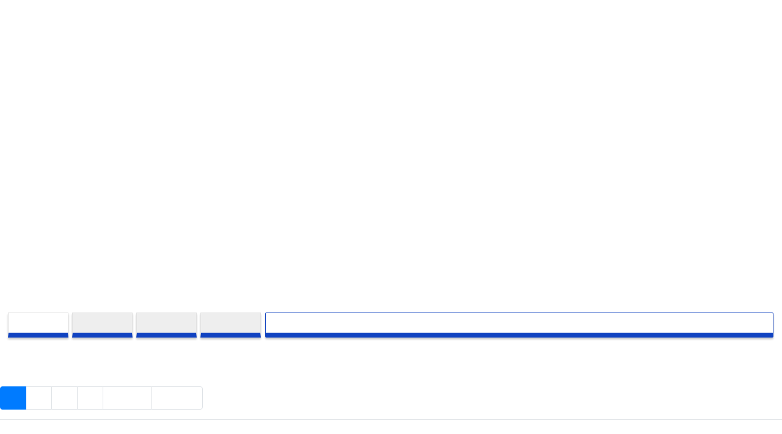

--- FILE ---
content_type: text/html
request_url: http://genelisa.com/suppliers/SDlabs.htm
body_size: 1030
content:
<html>

	<head>

	<title>SDlabs</title>

	<meta http-equiv="Content-Type" content="text/html; charset=windows-1252">
	<meta http-equiv="Content-Language" content="en-us">
	<meta name="GENERATOR" content="Microsoft FrontPage 6.0">
	<meta name="ProgId" content="FrontPage.Editor.Document">	
	<link rel="shortcut icon" href="favicon.ico" type="../image/x-icon">
	<META NAME="ROBOTS" CONTENT="INDEX, FOLLOW">
	<meta name="googlebot" content="INDEX,FOLLOW">
	<meta name="revisit-after" content="3 days">
	<meta name="keywords" content="Antibody, Antibodies, antibody, antibodies, antibody shop, antibodies shop, marketplace, research, research antibodies, antobody, antobodies, gentaur, gentaur bvba, bvba, germany, belgium, bulgaria, meds, med, medics, elisa, kits, elisa kits, injection, inject, injectiongrade, biology, proteins, proteids, molecules, atoms, neutrons, rat, human, cells, mouse"/>
	<meta http-equiv="refresh" content="0; URL='https://clonagen.com/products_by_supplier.php?supplier_name=SDlabs&page=0&supplier_id=956&search=&filter='" />

	</head>

	<body>
			Please, wait till you get redirected to our next page...<br>
			<a href="https://clonagen.com/products_by_supplier.php?supplier_name=SDlabs&page=0&supplier_id=956&search=&filter=">If you are having problems, click here.</a>



	<script defer src="https://static.cloudflareinsights.com/beacon.min.js/vcd15cbe7772f49c399c6a5babf22c1241717689176015" integrity="sha512-ZpsOmlRQV6y907TI0dKBHq9Md29nnaEIPlkf84rnaERnq6zvWvPUqr2ft8M1aS28oN72PdrCzSjY4U6VaAw1EQ==" data-cf-beacon='{"version":"2024.11.0","token":"282695d02ac34b5d854bbb488c92de0b","r":1,"server_timing":{"name":{"cfCacheStatus":true,"cfEdge":true,"cfExtPri":true,"cfL4":true,"cfOrigin":true,"cfSpeedBrain":true},"location_startswith":null}}' crossorigin="anonymous"></script>
</body>

</html>

--- FILE ---
content_type: text/html; charset=UTF-8
request_url: https://clonagen.com/products_by_supplier.php?supplier_name=SDlabs&page=0&supplier_id=956&search=&filter=
body_size: 7511
content:
<br />
<b>Deprecated</b>:  Return type of Phpfastcache\Util\ArrayObject::offsetGet($offset) should either be compatible with ArrayAccess::offsetGet(mixed $offset): mixed, or the #[\ReturnTypeWillChange] attribute should be used to temporarily suppress the notice in <b>/home/clonagen/public_html/vendor/phpfastcache/phpfastcache/lib/Phpfastcache/Util/ArrayObject.php</b> on line <b>106</b><br />
<br />
<b>Deprecated</b>:  Return type of Phpfastcache\Util\ArrayObject::offsetSet($offset, $value) should either be compatible with ArrayAccess::offsetSet(mixed $offset, mixed $value): void, or the #[\ReturnTypeWillChange] attribute should be used to temporarily suppress the notice in <b>/home/clonagen/public_html/vendor/phpfastcache/phpfastcache/lib/Phpfastcache/Util/ArrayObject.php</b> on line <b>115</b><br />
<br />
<b>Deprecated</b>:  Return type of Phpfastcache\Util\ArrayObject::offsetUnset($offset) should either be compatible with ArrayAccess::offsetUnset(mixed $offset): void, or the #[\ReturnTypeWillChange] attribute should be used to temporarily suppress the notice in <b>/home/clonagen/public_html/vendor/phpfastcache/phpfastcache/lib/Phpfastcache/Util/ArrayObject.php</b> on line <b>130</b><br />
<br />
<b>Deprecated</b>:  Return type of Phpfastcache\Util\ArrayObject::current() should either be compatible with Iterator::current(): mixed, or the #[\ReturnTypeWillChange] attribute should be used to temporarily suppress the notice in <b>/home/clonagen/public_html/vendor/phpfastcache/phpfastcache/lib/Phpfastcache/Util/ArrayObject.php</b> on line <b>48</b><br />
<br />
<b>Deprecated</b>:  Return type of Phpfastcache\Util\ArrayObject::next() should either be compatible with Iterator::next(): void, or the #[\ReturnTypeWillChange] attribute should be used to temporarily suppress the notice in <b>/home/clonagen/public_html/vendor/phpfastcache/phpfastcache/lib/Phpfastcache/Util/ArrayObject.php</b> on line <b>56</b><br />
<br />
<b>Deprecated</b>:  Return type of Phpfastcache\Util\ArrayObject::rewind() should either be compatible with Iterator::rewind(): void, or the #[\ReturnTypeWillChange] attribute should be used to temporarily suppress the notice in <b>/home/clonagen/public_html/vendor/phpfastcache/phpfastcache/lib/Phpfastcache/Util/ArrayObject.php</b> on line <b>80</b><br />
<!DOCTYPE html>
<html lang="en-US">
<head>
    <meta charset="utf-8">
    <title>SDlabs products | Page 1 of 5 - Gentaur Molecular Products</title>
    <!-- Google Tag Manager -->
    <script>(function (w, d, s, l, i) {
            w[l] = w[l] || [];
            w[l].push({
                'gtm.start':
                    new Date().getTime(), event: 'gtm.js'
            });
            var f = d.getElementsByTagName(s)[0],
                j = d.createElement(s), dl = l != 'dataLayer' ? '&l=' + l : '';
            j.async = true;
            j.src =
                'https://www.googletagmanager.com/gtm.js?id=' + i + dl;
            f.parentNode.insertBefore(j, f);
        })(window, document, 'script', 'dataLayer', 'GTM-W99T5C6');</script>
    <!-- End Google Tag Manager -->
    <meta name="viewport" content="width=device-width, initial-scale=1, shrink-to-fit=no">
        <meta name="description"
          content="View all SDlabs products on Clonagen.com to fund Yours.">
    <meta name="keywords"
          content="SDlabs,clonagen,gentaur,shop,ELISA kits,monoclonal and polyclonal antibodies,PCR enzymes,cell culture reagents,recombinant proteins,diagnostics and IHC kits">
    <meta name="dcterms.rightsHolder" content="2003-2025 Gentaur Molecular products">
    <link rel="stylesheet" href="/includes/css/bootstrap.min.css">
    <link rel="stylesheet" href="/includes/css/main.css">
    <link href="https://fonts.googleapis.com/css?family=Montserrat" rel="stylesheet">
            <link rel="canonical" href="https://clonagen.com/products_by_supplier.php?supplier_name=SDlabs&amp;page=0&amp;supplier_id=956" />    <meta name="peachtree-id" content="92df1a7e-14c0-428e-9fab-ffbd191b45e1">
    <script async onload="peachtreeLoaded()" src="https://peachtree.app/js/analytics.js"></script>
    <script type="application/javascript">
        function peachtreeLoaded() {
            PeachTree.onEvent((event) => {
                let metadata = {};
                if (event === 'pageview' && document.referrer) {
                    metadata['referrer'] = document.referrer;
                }
                return metadata;
            });
        }
    </script>
</head>
<body>
<!-- Google Tag Manager (noscript) -->
<noscript>
    <iframe src="https://www.googletagmanager.com/ns.html?id=GTM-W99T5C6"
            height="0" width="0" style="display:none;visibility:hidden"></iframe>
</noscript>
<!-- End Google Tag Manager (noscript) -->
<div class="container-fluid">
    <div class="row" id="menu">
        <div class="mymenu-css col-sm-12 col-md" id="homebtn"><a style="color:transparent; after:none;" href="https://clonagen.com/"
                                                title="Antibody Protein ELISA Kit from Clonagen Gentaur">Clonagen</a>
        </div>
        <div class="mymenu-css col col-md"><a href="https://clonagen.com/about-gentaur.php"
                                   title="Informations about Gentaur">About</a>
        </div>
        <div class="mymenu-css col col-md"><a class="h_href_menu" href="https://clonagen.com/suppliers_list.php"
                                   title="Antibody Protein ELISA Kit suppliers list">Suppliers</a></div>
        <div class="mymenu-css col col-md"><a class="h_href_menu" href="https://clonagen.com/contact.php"
                                   title="Contact informations">Contact</a></div>
        <form action="https://clonagen.com/search_product.php" method="get" class="mymenu-css-form col-sm-12 col-md-8"><input
                    class="mymenu-css-searchbx" type="text" name="search" id="search_text" placeholder="Search"/></form>
    </div>
</div>

<div class="container-fluid">
    <div class="row">
    <h1>SDlabs</h1>
    </div>
    <div class="row"><nav><ul class="pagination flex-wrap justify-content-center"><li class="page-item active"><a class="page-link">1</a></li><li class="page-item"><a class="page-link" href="/products_by_supplier.php?supplier_name=SDlabs&page=200&amp;supplier_id=956">2</a></li><li class="page-item"><a class="page-link" href="/products_by_supplier.php?supplier_name=SDlabs&page=400&amp;supplier_id=956">3</a></li><li class="page-item"><a class="page-link" href="/products_by_supplier.php?supplier_name=SDlabs&page=600&amp;supplier_id=956">4</a></li><li class="page-item"><a class="page-link" href="/products_by_supplier.php?supplier_name=SDlabs&page=200&amp;supplier_id=956">Next &gt;</a></li><li class="page-item"><a class="page-link" href="/products_by_supplier.php?supplier_name=SDlabs&page=800&amp;supplier_id=956">Last &#8811;</a></li></ul></nav></div>
    <div class="row">
        <table class="table">
            <thead>
            <tr>
                <th scope="col" class="d-none d-md-table-cell">Catalog</th>
                <th scope="col">Product Name</th>
                <th scope="col" class="d-none d-md-table-cell">Quantity</th>
                <th scope="col" class="d-none d-sm-table-cell">Price</th>
                <th scope="col" class="d-none d-md-table-cell">Category</th>
                <th scope="col" class="d-none d-md-table-cell">Supplier</th>
            </tr>
            </thead>
            <tbody><tr id="1775219">
                    <td class="d-none d-md-table-cell">AR0001</td>
                    <td><a href="/product_description.php?product_name=apes&amp;id=1775219">APES</a></td>
                    <td class="d-none d-md-table-cell">10ml</td>
                    <td class="d-none d-sm-table-cell">238.82 &euro;</td>
                    <td class="d-none d-md-table-cell">-</td>
                    <td class="d-none d-md-table-cell">SDlabs</td>
                </tr><tr id="1775220">
                    <td class="d-none d-md-table-cell">AR0003</td>
                    <td><a href="/product_description.php?product_name=poly-l-lysine&amp;id=1775220">Poly-l-lysine</a></td>
                    <td class="d-none d-md-table-cell">10ml</td>
                    <td class="d-none d-sm-table-cell">98.87 &euro;</td>
                    <td class="d-none d-md-table-cell">-</td>
                    <td class="d-none d-md-table-cell">SDlabs</td>
                </tr><tr id="1775236">
                    <td class="d-none d-md-table-cell">AR0005</td>
                    <td><a href="/product_description.php?product_name=haematoxylin&amp;id=1775236">Haematoxylin</a></td>
                    <td class="d-none d-md-table-cell">12ml</td>
                    <td class="d-none d-sm-table-cell">82.18 &euro;</td>
                    <td class="d-none d-md-table-cell">-</td>
                    <td class="d-none d-md-table-cell">SDlabs</td>
                </tr><tr id="1775237">
                    <td class="d-none d-md-table-cell">AR0008</td>
                    <td><a href="/product_description.php?product_name=nuclear-fast-red&amp;id=1775237">Nuclear Fast Red</a></td>
                    <td class="d-none d-md-table-cell">12ml</td>
                    <td class="d-none d-sm-table-cell">82.18 &euro;</td>
                    <td class="d-none d-md-table-cell">-</td>
                    <td class="d-none d-md-table-cell">SDlabs</td>
                </tr><tr id="1775225">
                    <td class="d-none d-md-table-cell">AR0022</td>
                    <td><a href="/product_description.php?product_name=compound-digest-solution&amp;id=1775225">Compound digest solution</a></td>
                    <td class="d-none d-md-table-cell">50ml</td>
                    <td class="d-none d-sm-table-cell">128.40 &euro;</td>
                    <td class="d-none d-md-table-cell">-</td>
                    <td class="d-none d-md-table-cell">SDlabs</td>
                </tr><tr id="1775224">
                    <td class="d-none d-md-table-cell">AR0024</td>
                    <td><a href="/product_description.php?product_name=citrate-buffer&amp;id=1775224">Citrate buffer</a></td>
                    <td class="d-none d-md-table-cell">2000ml/pouch</td>
                    <td class="d-none d-sm-table-cell">88.36 &euro;</td>
                    <td class="d-none d-md-table-cell">-</td>
                    <td class="d-none d-md-table-cell">SDlabs</td>
                </tr><tr id="1775183">
                    <td class="d-none d-md-table-cell">AR0030</td>
                    <td><a href="/product_description.php?product_name=pbs-buffer&amp;id=1775183">PBS Buffer</a></td>
                    <td class="d-none d-md-table-cell">2000ml/pouch</td>
                    <td class="d-none d-sm-table-cell">127.12 &euro;</td>
                    <td class="d-none d-md-table-cell">-</td>
                    <td class="d-none d-md-table-cell">SDlabs</td>
                </tr><tr id="1775184">
                    <td class="d-none d-md-table-cell">AR0031</td>
                    <td><a href="/product_description.php?product_name=tbs-buffer&amp;id=1775184">TBS Buffer</a></td>
                    <td class="d-none d-md-table-cell">2000ml/pouch</td>
                    <td class="d-none d-sm-table-cell">127.12 &euro;</td>
                    <td class="d-none d-md-table-cell">-</td>
                    <td class="d-none d-md-table-cell">SDlabs</td>
                </tr><tr id="1775309">
                    <td class="d-none d-md-table-cell">AR0056</td>
                    <td><a href="/product_description.php?product_name=proteinase-k&amp;id=1775309">Proteinase K</a></td>
                    <td class="d-none d-md-table-cell">5ml</td>
                    <td class="d-none d-sm-table-cell">169.49 &euro;</td>
                    <td class="d-none d-md-table-cell">-</td>
                    <td class="d-none d-md-table-cell">SDlabs</td>
                </tr><tr id="1775310">
                    <td class="d-none d-md-table-cell">AR0062</td>
                    <td><a href="/product_description.php?product_name=oligonucleotide-probe-diluent-solution&amp;id=1775310">Oligonucleotide Probe Diluent Solution</a></td>
                    <td class="d-none d-md-table-cell">5ml</td>
                    <td class="d-none d-sm-table-cell">128.40 &euro;</td>
                    <td class="d-none d-md-table-cell">-</td>
                    <td class="d-none d-md-table-cell">SDlabs</td>
                </tr><tr id="1775311">
                    <td class="d-none d-md-table-cell">AR0063</td>
                    <td><a href="/product_description.php?product_name=cdna-probe-diluent-solution&amp;id=1775311">cDNA Probe Diluent Solution</a></td>
                    <td class="d-none d-md-table-cell">5ml</td>
                    <td class="d-none d-sm-table-cell">128.40 &euro;</td>
                    <td class="d-none d-md-table-cell">-</td>
                    <td class="d-none d-md-table-cell">SDlabs</td>
                </tr><tr id="1775249">
                    <td class="d-none d-md-table-cell">AR0101</td>
                    <td><a href="/product_description.php?product_name=mammal-tissue-protein-extraction-reagent&amp;id=1775249">Mammal Tissue Protein Extraction Reagent</a></td>
                    <td class="d-none d-md-table-cell">100ml</td>
                    <td class="d-none d-sm-table-cell">181.04 &euro;</td>
                    <td class="d-none d-md-table-cell">-</td>
                    <td class="d-none d-md-table-cell">SDlabs</td>
                </tr><tr id="1775250">
                    <td class="d-none d-md-table-cell">AR0103</td>
                    <td><a href="/product_description.php?product_name=mammal-cell-protein-extraction-reagent&amp;id=1775250">Mammal Cell Protein Extraction Reagent</a></td>
                    <td class="d-none d-md-table-cell">100ml</td>
                    <td class="d-none d-sm-table-cell">146.38 &euro;</td>
                    <td class="d-none d-md-table-cell">-</td>
                    <td class="d-none d-md-table-cell">SDlabs</td>
                </tr><tr id="1775258">
                    <td class="d-none d-md-table-cell">AR0105</td>
                    <td><a href="/product_description.php?product_name=ripa-lysate-solution&amp;id=1775258">RIPA lysate solution</a></td>
                    <td class="d-none d-md-table-cell">50ml</td>
                    <td class="d-none d-sm-table-cell">93.73 &euro;</td>
                    <td class="d-none d-md-table-cell">-</td>
                    <td class="d-none d-md-table-cell">SDlabs</td>
                </tr><tr id="1775253">
                    <td class="d-none d-md-table-cell">AR0106</td>
                    <td><a href="/product_description.php?product_name=cytoplasmic-nuclear-extraction-reagent&amp;id=1775253">Cytoplasmic & Nuclear Extraction Reagent</a></td>
                    <td class="d-none d-md-table-cell">1kit</td>
                    <td class="d-none d-sm-table-cell">152.35 &euro;</td>
                    <td class="d-none d-md-table-cell">-</td>
                    <td class="d-none d-md-table-cell">SDlabs</td>
                </tr><tr id="1775263">
                    <td class="d-none d-md-table-cell">AR0131</td>
                    <td><a href="/product_description.php?product_name=sds-page-loading-buffer-2&amp;id=1775263">SDS-PAGE  Loading Buffer (2</a></td>
                    <td class="d-none d-md-table-cell">6ml</td>
                    <td class="d-none d-sm-table-cell">75.76 &euro;</td>
                    <td class="d-none d-md-table-cell">-</td>
                    <td class="d-none d-md-table-cell">SDlabs</td>
                </tr><tr id="1775280">
                    <td class="d-none d-md-table-cell">AR0132</td>
                    <td><a href="/product_description.php?product_name=wb-developing-fixing-kit&amp;id=1775280">WB Developing Fixing Kit</a></td>
                    <td class="d-none d-md-table-cell">1kit</td>
                    <td class="d-none d-sm-table-cell">93.73 &euro;</td>
                    <td class="d-none d-md-table-cell">-</td>
                    <td class="d-none d-md-table-cell">SDlabs</td>
                </tr><tr id="1775271">
                    <td class="d-none d-md-table-cell">AR0135-02</td>
                    <td><a href="/product_description.php?product_name=nc-membrane&amp;id=1775271">NC Membrane</a></td>
                    <td class="d-none d-md-table-cell">0.22μm, 9cm × 10 cm; 20/pkg</td>
                    <td class="d-none d-sm-table-cell">146.25 &euro;</td>
                    <td class="d-none d-md-table-cell">-</td>
                    <td class="d-none d-md-table-cell">SDlabs</td>
                </tr><tr id="1775272">
                    <td class="d-none d-md-table-cell">AR0135-04</td>
                    <td><a href="/product_description.php?product_name=nc-membrane&amp;id=1775272">NC Membrane</a></td>
                    <td class="d-none d-md-table-cell">0.45μm, 9cm × 10 cm; 20/pkg</td>
                    <td class="d-none d-sm-table-cell">146.25 &euro;</td>
                    <td class="d-none d-md-table-cell">-</td>
                    <td class="d-none d-md-table-cell">SDlabs</td>
                </tr><tr id="1775267">
                    <td class="d-none d-md-table-cell">AR0138</td>
                    <td><a href="/product_description.php?product_name=sds-page-gel-preparation-kit&amp;id=1775267">SDS-PAGE Gel Preparation Kit</a></td>
                    <td class="d-none d-md-table-cell">1kit</td>
                    <td class="d-none d-sm-table-cell">116.84 &euro;</td>
                    <td class="d-none d-md-table-cell">-</td>
                    <td class="d-none d-md-table-cell">SDlabs</td>
                </tr><tr id="1775266">
                    <td class="d-none d-md-table-cell">AR0139</td>
                    <td><a href="/product_description.php?product_name=sds-page-electrophoresis-buffer&amp;id=1775266">SDS-PAGE Electrophoresis Buffer</a></td>
                    <td class="d-none d-md-table-cell">1L (powder)</td>
                    <td class="d-none d-sm-table-cell">91.41 &euro;</td>
                    <td class="d-none d-md-table-cell">-</td>
                    <td class="d-none d-md-table-cell">SDlabs</td>
                </tr><tr id="1775268">
                    <td class="d-none d-md-table-cell">AR0140</td>
                    <td><a href="/product_description.php?product_name=commassie-blue-staining-solution&amp;id=1775268">Commassie Blue Staining Solution</a></td>
                    <td class="d-none d-md-table-cell">1kit</td>
                    <td class="d-none d-sm-table-cell">111.21 &euro;</td>
                    <td class="d-none d-md-table-cell">-</td>
                    <td class="d-none d-md-table-cell">SDlabs</td>
                </tr><tr id="1775276">
                    <td class="d-none d-md-table-cell">AR0142</td>
                    <td><a href="/product_description.php?product_name=imprinted-membrane-fast-reversible-protein-staining-reagent&amp;id=1775276">Imprinted Membrane Fast Reversible Protein Staining Reagent</a></td>
                    <td class="d-none d-md-table-cell">12ml</td>
                    <td class="d-none d-sm-table-cell">75.76 &euro;</td>
                    <td class="d-none d-md-table-cell">-</td>
                    <td class="d-none d-md-table-cell">SDlabs</td>
                </tr><tr id="1775277">
                    <td class="d-none d-md-table-cell">AR0143</td>
                    <td><a href="/product_description.php?product_name=tbs-blocking-buffer&amp;id=1775277">TBS Blocking Buffer</a></td>
                    <td class="d-none d-md-table-cell">1L (powder)</td>
                    <td class="d-none d-sm-table-cell">82.18 &euro;</td>
                    <td class="d-none d-md-table-cell">-</td>
                    <td class="d-none d-md-table-cell">SDlabs</td>
                </tr><tr id="1775278">
                    <td class="d-none d-md-table-cell">AR0144</td>
                    <td><a href="/product_description.php?product_name=tbs-wash-buffer&amp;id=1775278">TBS Wash Buffer</a></td>
                    <td class="d-none d-md-table-cell">1L (powder)</td>
                    <td class="d-none d-sm-table-cell">82.18 &euro;</td>
                    <td class="d-none d-md-table-cell">-</td>
                    <td class="d-none d-md-table-cell">SDlabs</td>
                </tr><tr id="1775259">
                    <td class="d-none d-md-table-cell">AR0145</td>
                    <td><a href="/product_description.php?product_name=commassie-plus-protein-assay-kit&amp;id=1775259">Commassie Plus Protein Assay Kit</a></td>
                    <td class="d-none d-md-table-cell">1kit</td>
                    <td class="d-none d-sm-table-cell">87.31 &euro;</td>
                    <td class="d-none d-md-table-cell">Peptides</td>
                    <td class="d-none d-md-table-cell">SDlabs</td>
                </tr><tr id="1775260">
                    <td class="d-none d-md-table-cell">AR0146</td>
                    <td><a href="/product_description.php?product_name=bca-protein-assay-kit&amp;id=1775260">BCA Protein Assay Kit</a></td>
                    <td class="d-none d-md-table-cell">1kit</td>
                    <td class="d-none d-sm-table-cell">134.82 &euro;</td>
                    <td class="d-none d-md-table-cell">Peptides</td>
                    <td class="d-none d-md-table-cell">SDlabs</td>
                </tr><tr id="1775281">
                    <td class="d-none d-md-table-cell">AR0153</td>
                    <td><a href="/product_description.php?product_name=wb-strippping-buffer&amp;id=1775281">WB Strippping Buffer</a></td>
                    <td class="d-none d-md-table-cell">100ml</td>
                    <td class="d-none d-sm-table-cell">134.82 &euro;</td>
                    <td class="d-none d-md-table-cell">-</td>
                    <td class="d-none d-md-table-cell">SDlabs</td>
                </tr><tr id="1775254">
                    <td class="d-none d-md-table-cell">AR0155</td>
                    <td><a href="/product_description.php?product_name=membrane-protein-extraction-reagent&amp;id=1775254">Membrane Protein Extraction Reagent</a></td>
                    <td class="d-none d-md-table-cell">1kit</td>
                    <td class="d-none d-sm-table-cell">222.43 &euro;</td>
                    <td class="d-none d-md-table-cell">-</td>
                    <td class="d-none d-md-table-cell">SDlabs</td>
                </tr><tr id="1775255">
                    <td class="d-none d-md-table-cell">AR0156</td>
                    <td><a href="/product_description.php?product_name=mitochondria-extraction-reagent&amp;id=1775255">Mitochondria Extraction Reagent</a></td>
                    <td class="d-none d-md-table-cell">1kit</td>
                    <td class="d-none d-sm-table-cell">128.40 &euro;</td>
                    <td class="d-none d-md-table-cell">-</td>
                    <td class="d-none d-md-table-cell">SDlabs</td>
                </tr><tr id="1775252">
                    <td class="d-none d-md-table-cell">AR0157</td>
                    <td><a href="/product_description.php?product_name=bacterial-cell-protein-extraction-reagent&amp;id=1775252">Bacterial Cell Protein Extraction Reagent</a></td>
                    <td class="d-none d-md-table-cell">50ml</td>
                    <td class="d-none d-sm-table-cell">169.49 &euro;</td>
                    <td class="d-none d-md-table-cell">-</td>
                    <td class="d-none d-md-table-cell">SDlabs</td>
                </tr><tr id="1775269">
                    <td class="d-none d-md-table-cell">AR0170</td>
                    <td><a href="/product_description.php?product_name=commassie-blue-fast-staining-solution&amp;id=1775269">Commassie Blue Fast Staining Solution</a></td>
                    <td class="d-none d-md-table-cell">1kit</td>
                    <td class="d-none d-sm-table-cell">98.87 &euro;</td>
                    <td class="d-none d-md-table-cell">-</td>
                    <td class="d-none d-md-table-cell">SDlabs</td>
                </tr><tr id="1775270">
                    <td class="d-none d-md-table-cell">AR0171</td>
                    <td><a href="/product_description.php?product_name=protein-silver-staining-reagents&amp;id=1775270">Protein Silver Staining Reagents</a></td>
                    <td class="d-none d-md-table-cell">1kit</td>
                    <td class="d-none d-sm-table-cell">181.04 &euro;</td>
                    <td class="d-none d-md-table-cell">-</td>
                    <td class="d-none d-md-table-cell">SDlabs</td>
                </tr><tr id="1775274">
                    <td class="d-none d-md-table-cell">AR0172</td>
                    <td><a href="/product_description.php?product_name=fast-efficient-transfer-pad&amp;id=1775274">Fast & Efficient Transfer Pad</a></td>
                    <td class="d-none d-md-table-cell">12.5cm </td>
                    <td class="d-none d-sm-table-cell">87.31 &euro;</td>
                    <td class="d-none d-md-table-cell">-</td>
                    <td class="d-none d-md-table-cell">SDlabs</td>
                </tr><tr id="1775275">
                    <td class="d-none d-md-table-cell">AR0173</td>
                    <td><a href="/product_description.php?product_name=fast-efficient-transfer-pad&amp;id=1775275">Fast & Efficient Transfer Pad</a></td>
                    <td class="d-none d-md-table-cell">9cm </td>
                    <td class="d-none d-sm-table-cell">82.18 &euro;</td>
                    <td class="d-none d-md-table-cell">-</td>
                    <td class="d-none d-md-table-cell">SDlabs</td>
                </tr><tr id="1775226">
                    <td class="d-none d-md-table-cell">AR1009</td>
                    <td><a href="/product_description.php?product_name=normal-goat-serum-blocking&amp;id=1775226">Normal goat serum(blocking)</a></td>
                    <td class="d-none d-md-table-cell">100ml</td>
                    <td class="d-none d-sm-table-cell">157.93 &euro;</td>
                    <td class="d-none d-md-table-cell">-</td>
                    <td class="d-none d-md-table-cell">SDlabs</td>
                </tr><tr id="1775227">
                    <td class="d-none d-md-table-cell">AR1010</td>
                    <td><a href="/product_description.php?product_name=normal-rabbit-serum-blocking&amp;id=1775227">Normal rabbit serum(blocking)</a></td>
                    <td class="d-none d-md-table-cell">100ml</td>
                    <td class="d-none d-sm-table-cell">157.93 &euro;</td>
                    <td class="d-none d-md-table-cell">-</td>
                    <td class="d-none d-md-table-cell">SDlabs</td>
                </tr><tr id="1775228">
                    <td class="d-none d-md-table-cell">AR1016</td>
                    <td><a href="/product_description.php?product_name=antibody-diluent-solution&amp;id=1775228">Antibody Diluent Solution</a></td>
                    <td class="d-none d-md-table-cell">100ml</td>
                    <td class="d-none d-sm-table-cell">157.93 &euro;</td>
                    <td class="d-none d-md-table-cell">-</td>
                    <td class="d-none d-md-table-cell">SDlabs</td>
                </tr><tr id="1775231">
                    <td class="d-none d-md-table-cell">AR1018</td>
                    <td><a href="/product_description.php?product_name=water-soluble-sealing-reagent&amp;id=1775231">Water Soluble Sealing Reagent</a></td>
                    <td class="d-none d-md-table-cell">50ml</td>
                    <td class="d-none d-sm-table-cell">98.87 &euro;</td>
                    <td class="d-none d-md-table-cell">-</td>
                    <td class="d-none d-md-table-cell">SDlabs</td>
                </tr><tr id="1775232">
                    <td class="d-none d-md-table-cell">AR1020</td>
                    <td><a href="/product_description.php?product_name=aec-chromogenic-kit&amp;id=1775232">AEC Chromogenic kit</a></td>
                    <td class="d-none d-md-table-cell">1kit</td>
                    <td class="d-none d-sm-table-cell">88.60 &euro;</td>
                    <td class="d-none d-md-table-cell">-</td>
                    <td class="d-none d-md-table-cell">SDlabs</td>
                </tr><tr id="1775229">
                    <td class="d-none d-md-table-cell">AR1022</td>
                    <td><a href="/product_description.php?product_name=dab-chromogenic-kit-yellow&amp;id=1775229">DAB chromogenic kit(yellow)</a></td>
                    <td class="d-none d-md-table-cell">1kit</td>
                    <td class="d-none d-sm-table-cell">98.87 &euro;</td>
                    <td class="d-none d-md-table-cell">-</td>
                    <td class="d-none d-md-table-cell">SDlabs</td>
                </tr><tr id="1775251">
                    <td class="d-none d-md-table-cell">AR1023</td>
                    <td><a href="/product_description.php?product_name=bcip-nbt-chromogenic-kit&amp;id=1775251">BCIP_NBT chromogenic kit</a></td>
                    <td class="d-none d-md-table-cell">1kit</td>
                    <td class="d-none d-sm-table-cell">155.39 &euro;</td>
                    <td class="d-none d-md-table-cell">-</td>
                    <td class="d-none d-md-table-cell">SDlabs</td>
                </tr><tr id="1775230">
                    <td class="d-none d-md-table-cell">AR1025</td>
                    <td><a href="/product_description.php?product_name=dab-chromogenic-kit-blue&amp;id=1775230">DAB chromogenic kit(blue)</a></td>
                    <td class="d-none d-md-table-cell">1kit</td>
                    <td class="d-none d-sm-table-cell">98.87 &euro;</td>
                    <td class="d-none d-md-table-cell">-</td>
                    <td class="d-none d-md-table-cell">SDlabs</td>
                </tr><tr id="1775221">
                    <td class="d-none d-md-table-cell">AR1065</td>
                    <td><a href="/product_description.php?product_name=anti-peeling-slide&amp;id=1775221">Anti-peeling Slide</a></td>
                    <td class="d-none d-md-table-cell">50pcs</td>
                    <td class="d-none d-sm-table-cell">86.03 &euro;</td>
                    <td class="d-none d-md-table-cell">-</td>
                    <td class="d-none d-md-table-cell">SDlabs</td>
                </tr><tr id="1775222">
                    <td class="d-none d-md-table-cell">AR1068</td>
                    <td><a href="/product_description.php?product_name=4-paraformaldehyde&amp;id=1775222">4% Paraformaldehyde</a></td>
                    <td class="d-none d-md-table-cell">500ml</td>
                    <td class="d-none d-sm-table-cell">123.26 &euro;</td>
                    <td class="d-none d-md-table-cell">-</td>
                    <td class="d-none d-md-table-cell">SDlabs</td>
                </tr><tr id="1775175">
                    <td class="d-none d-md-table-cell">AR1100</td>
                    <td><a href="/product_description.php?product_name=96-well-plate-did-not-precoated-with-antibody&amp;id=1775175">96 well plate (did not precoated with antibody)</a></td>
                    <td class="d-none d-md-table-cell">1 plate</td>
                    <td class="d-none d-sm-table-cell">142.52 &euro;</td>
                    <td class="d-none d-md-table-cell">Peptides</td>
                    <td class="d-none d-md-table-cell">SDlabs</td>
                </tr><tr id="1775176">
                    <td class="d-none d-md-table-cell">AR1103</td>
                    <td><a href="/product_description.php?product_name=avidin-biotin-peroxidase-complex-abc&amp;id=1775176">Avidin-Biotin-Peroxidase Complex (ABC)</a></td>
                    <td class="d-none d-md-table-cell">130μl</td>
                    <td class="d-none d-sm-table-cell">225.98 &euro;</td>
                    <td class="d-none d-md-table-cell">-</td>
                    <td class="d-none d-md-table-cell">SDlabs</td>
                </tr><tr id="1775177">
                    <td class="d-none d-md-table-cell">AR1104</td>
                    <td><a href="/product_description.php?product_name=tmb-color-developing-agent&amp;id=1775177">TMB color developing agent</a></td>
                    <td class="d-none d-md-table-cell">10ml</td>
                    <td class="d-none d-sm-table-cell">205.44 &euro;</td>
                    <td class="d-none d-md-table-cell">-</td>
                    <td class="d-none d-md-table-cell">SDlabs</td>
                </tr><tr id="1775178">
                    <td class="d-none d-md-table-cell">AR1105</td>
                    <td><a href="/product_description.php?product_name=tmb-stop-solution&amp;id=1775178">TMB stop solution</a></td>
                    <td class="d-none d-md-table-cell">10ml</td>
                    <td class="d-none d-sm-table-cell">163.07 &euro;</td>
                    <td class="d-none d-md-table-cell">-</td>
                    <td class="d-none d-md-table-cell">SDlabs</td>
                </tr><tr id="1775179">
                    <td class="d-none d-md-table-cell">AR1106-1</td>
                    <td><a href="/product_description.php?product_name=sample-diluent-bufer&amp;id=1775179">Sample diluent bufer</a></td>
                    <td class="d-none d-md-table-cell">30ml</td>
                    <td class="d-none d-sm-table-cell">123.26 &euro;</td>
                    <td class="d-none d-md-table-cell">-</td>
                    <td class="d-none d-md-table-cell">SDlabs</td>
                </tr><tr id="1775180">
                    <td class="d-none d-md-table-cell">AR1106-2</td>
                    <td><a href="/product_description.php?product_name=antibody-diluent-buffer&amp;id=1775180">Antibody diluent buffer</a></td>
                    <td class="d-none d-md-table-cell">12ml</td>
                    <td class="d-none d-sm-table-cell">110.42 &euro;</td>
                    <td class="d-none d-md-table-cell">-</td>
                    <td class="d-none d-md-table-cell">SDlabs</td>
                </tr><tr id="1775181">
                    <td class="d-none d-md-table-cell">AR1106-3</td>
                    <td><a href="/product_description.php?product_name=abc-diluent-buffer&amp;id=1775181">ABC diluent buffer</a></td>
                    <td class="d-none d-md-table-cell">12ml</td>
                    <td class="d-none d-sm-table-cell">110.42 &euro;</td>
                    <td class="d-none d-md-table-cell">-</td>
                    <td class="d-none d-md-table-cell">SDlabs</td>
                </tr><tr id="1775182">
                    <td class="d-none d-md-table-cell">AR1107</td>
                    <td><a href="/product_description.php?product_name=biotinylated-antibody&amp;id=1775182">Biotinylated antibody</a></td>
                    <td class="d-none d-md-table-cell">130μl</td>
                    <td class="d-none d-sm-table-cell">373.64 &euro;</td>
                    <td class="d-none d-md-table-cell">-</td>
                    <td class="d-none d-md-table-cell">SDlabs</td>
                </tr><tr id="1775223">
                    <td class="d-none d-md-table-cell">AR1108</td>
                    <td><a href="/product_description.php?product_name=3-h2o2&amp;id=1775223">3% H2O2</a></td>
                    <td class="d-none d-md-table-cell">50ml</td>
                    <td class="d-none d-sm-table-cell">75.76 &euro;</td>
                    <td class="d-none d-md-table-cell">-</td>
                    <td class="d-none d-md-table-cell">SDlabs</td>
                </tr><tr id="1775235">
                    <td class="d-none d-md-table-cell">AR1109</td>
                    <td><a href="/product_description.php?product_name=antade-solution&amp;id=1775235">Antifade Solution</a></td>
                    <td class="d-none d-md-table-cell">10ml</td>
                    <td class="d-none d-sm-table-cell">82.18 &euro;</td>
                    <td class="d-none d-md-table-cell">-</td>
                    <td class="d-none d-md-table-cell">SDlabs</td>
                </tr><tr id="1775261">
                    <td class="d-none d-md-table-cell">AR1110</td>
                    <td><a href="/product_description.php?product_name=micro-bca-protein-assay-kit&amp;id=1775261">Micro BCA Protein Assay Kit</a></td>
                    <td class="d-none d-md-table-cell">1kit</td>
                    <td class="d-none d-sm-table-cell">157.93 &euro;</td>
                    <td class="d-none d-md-table-cell">Peptides</td>
                    <td class="d-none d-md-table-cell">SDlabs</td>
                </tr><tr id="1775264">
                    <td class="d-none d-md-table-cell">AR1112</td>
                    <td><a href="/product_description.php?product_name=sds-page-loading-buffer-5&amp;id=1775264">SDS-PAGE  Loading Buffer (5</a></td>
                    <td class="d-none d-md-table-cell">3ml</td>
                    <td class="d-none d-sm-table-cell">75.76 &euro;</td>
                    <td class="d-none d-md-table-cell">-</td>
                    <td class="d-none d-md-table-cell">SDlabs</td>
                </tr><tr id="1775256">
                    <td class="d-none d-md-table-cell">AR1120</td>
                    <td><a href="/product_description.php?product_name=phosphatase-inhibitor-cocktail-ii&amp;id=1775256">Phosphatase Inhibitor Cocktail II</a></td>
                    <td class="d-none d-md-table-cell">vial</td>
                    <td class="d-none d-sm-table-cell">87.31 &euro;</td>
                    <td class="d-none d-md-table-cell">-</td>
                    <td class="d-none d-md-table-cell">SDlabs</td>
                </tr><tr id="1775257">
                    <td class="d-none d-md-table-cell">AR1121</td>
                    <td><a href="/product_description.php?product_name=phosphatase-inhibitor-cocktail-iii&amp;id=1775257">Phosphatase Inhibitor Cocktail III</a></td>
                    <td class="d-none d-md-table-cell">vial</td>
                    <td class="d-none d-sm-table-cell">82.18 &euro;</td>
                    <td class="d-none d-md-table-cell">-</td>
                    <td class="d-none d-md-table-cell">SDlabs</td>
                </tr><tr id="1775265">
                    <td class="d-none d-md-table-cell">AR1142</td>
                    <td><a href="/product_description.php?product_name=dualcolor-protein-loading-buffer-4&amp;id=1775265">DualColor protein Loading Buffer (4</a></td>
                    <td class="d-none d-md-table-cell">6ml</td>
                    <td class="d-none d-sm-table-cell">105.12 &euro;</td>
                    <td class="d-none d-md-table-cell">-</td>
                    <td class="d-none d-md-table-cell">SDlabs</td>
                </tr><tr id="1775262">
                    <td class="d-none d-md-table-cell">AR1143</td>
                    <td><a href="/product_description.php?product_name=sds-page-tricine-loading-buffer&amp;id=1775262">SDS-PAGE Tricine Loading Buffer</a></td>
                    <td class="d-none d-md-table-cell">6ml</td>
                    <td class="d-none d-sm-table-cell">82.18 &euro;</td>
                    <td class="d-none d-md-table-cell">-</td>
                    <td class="d-none d-md-table-cell">SDlabs</td>
                </tr><tr id="1775273">
                    <td class="d-none d-md-table-cell">AR1149</td>
                    <td><a href="/product_description.php?product_name=wb-transfer-buffer&amp;id=1775273">WB Transfer Buffer</a></td>
                    <td class="d-none d-md-table-cell">1L</td>
                    <td class="d-none d-sm-table-cell">91.41 &euro;</td>
                    <td class="d-none d-md-table-cell">-</td>
                    <td class="d-none d-md-table-cell">SDlabs</td>
                </tr><tr id="1775279">
                    <td class="d-none d-md-table-cell">AR1155</td>
                    <td><a href="/product_description.php?product_name=pbs-wash-buffer&amp;id=1775279">PBS Wash Buffer</a></td>
                    <td class="d-none d-md-table-cell">1L (powder)</td>
                    <td class="d-none d-sm-table-cell">82.18 &euro;</td>
                    <td class="d-none d-md-table-cell">-</td>
                    <td class="d-none d-md-table-cell">SDlabs</td>
                </tr><tr id="1775313">
                    <td class="d-none d-md-table-cell">AR1156</td>
                    <td><a href="/product_description.php?product_name=mtt-cell-proleration-and-cytotoxicity-assay-kit&amp;id=1775313">MTT Cell Proliferation and Cytotoxicity Assay Kit</a></td>
                    <td class="d-none d-md-table-cell">500T</td>
                    <td class="d-none d-sm-table-cell">116.84 &euro;</td>
                    <td class="d-none d-md-table-cell">Peptides</td>
                    <td class="d-none d-md-table-cell">SDlabs</td>
                </tr><tr id="1775314">
                    <td class="d-none d-md-table-cell">AR1157</td>
                    <td><a href="/product_description.php?product_name=neutral-red-cell-proleration-and-cytotoxicity-assay-kit&amp;id=1775314">Neutral Red Cell Proliferation and Cytotoxicity Assay Kit</a></td>
                    <td class="d-none d-md-table-cell">500T</td>
                    <td class="d-none d-sm-table-cell">123.26 &euro;</td>
                    <td class="d-none d-md-table-cell">Peptides</td>
                    <td class="d-none d-md-table-cell">SDlabs</td>
                </tr><tr id="1775315">
                    <td class="d-none d-md-table-cell">AR1158</td>
                    <td><a href="/product_description.php?product_name=wst-1-cell-proleration-and-cytotoxicity-assay-kit&amp;id=1775315">WST-1 Cell Proliferation and Cytotoxicity Assay Kit</a></td>
                    <td class="d-none d-md-table-cell">100T</td>
                    <td class="d-none d-sm-table-cell">87.31 &euro;</td>
                    <td class="d-none d-md-table-cell">Peptides</td>
                    <td class="d-none d-md-table-cell">SDlabs</td>
                </tr><tr id="1775316">
                    <td class="d-none d-md-table-cell">AR1159</td>
                    <td><a href="/product_description.php?product_name=wst-1-cell-proleration-and-cytotoxicity-assay-kit&amp;id=1775316">WST-1 Cell Proliferation and Cytotoxicity Assay Kit</a></td>
                    <td class="d-none d-md-table-cell">500T</td>
                    <td class="d-none d-sm-table-cell">157.93 &euro;</td>
                    <td class="d-none d-md-table-cell">Peptides</td>
                    <td class="d-none d-md-table-cell">SDlabs</td>
                </tr><tr id="1775317">
                    <td class="d-none d-md-table-cell">AR1160</td>
                    <td><a href="/product_description.php?product_name=cell-counting-kit-8-cck-8&amp;id=1775317">Cell Counting Kit-8 (CCK-8)</a></td>
                    <td class="d-none d-md-table-cell">500T</td>
                    <td class="d-none d-sm-table-cell">251.66 &euro;</td>
                    <td class="d-none d-md-table-cell">-</td>
                    <td class="d-none d-md-table-cell">SDlabs</td>
                </tr><tr id="1775312">
                    <td class="d-none d-md-table-cell">AR1175</td>
                    <td><a href="/product_description.php?product_name=typan&amp;id=1775312">Typan</a></td>
                    <td class="d-none d-md-table-cell">1kit</td>
                    <td class="d-none d-sm-table-cell">82.18 &euro;</td>
                    <td class="d-none d-md-table-cell">-</td>
                    <td class="d-none d-md-table-cell">SDlabs</td>
                </tr><tr id="1775233">
                    <td class="d-none d-md-table-cell">AR1176</td>
                    <td><a href="/product_description.php?product_name=dapi-staining-solution&amp;id=1775233">DAPI Staining Solution</a></td>
                    <td class="d-none d-md-table-cell">10ml</td>
                    <td class="d-none d-sm-table-cell">82.18 &euro;</td>
                    <td class="d-none d-md-table-cell">-</td>
                    <td class="d-none d-md-table-cell">SDlabs</td>
                </tr><tr id="1775234">
                    <td class="d-none d-md-table-cell">AR1177</td>
                    <td><a href="/product_description.php?product_name=dapi-staining-solution&amp;id=1775234">DAPI Staining Solution</a></td>
                    <td class="d-none d-md-table-cell">50ml</td>
                    <td class="d-none d-sm-table-cell">123.26 &euro;</td>
                    <td class="d-none d-md-table-cell">-</td>
                    <td class="d-none d-md-table-cell">SDlabs</td>
                </tr><tr id="1775286">
                    <td class="d-none d-md-table-cell">B0001-10</td>
                    <td><a href="/product_description.php?product_name=protein-a-beads-1-2mg-ml&amp;id=1775286">Protein A Beads (1-2mg_ml)</a></td>
                    <td class="d-none d-md-table-cell">10ml</td>
                    <td class="d-none d-sm-table-cell">540.83 &euro;</td>
                    <td class="d-none d-md-table-cell">-</td>
                    <td class="d-none d-md-table-cell">SDlabs</td>
                </tr><tr id="1775287">
                    <td class="d-none d-md-table-cell">B0001-25</td>
                    <td><a href="/product_description.php?product_name=protein-a-beads-1-2mg-ml&amp;id=1775287">Protein A Beads (1-2mg_ml)</a></td>
                    <td class="d-none d-md-table-cell">25ml </td>
                    <td class="d-none d-sm-table-cell">1 124.31 &euro;</td>
                    <td class="d-none d-md-table-cell">-</td>
                    <td class="d-none d-md-table-cell">SDlabs</td>
                </tr><tr id="1775285">
                    <td class="d-none d-md-table-cell">B0001-5</td>
                    <td><a href="/product_description.php?product_name=protein-a-beads-1-2mg-ml&amp;id=1775285">Protein A Beads (1-2mg_ml)</a></td>
                    <td class="d-none d-md-table-cell">5ml</td>
                    <td class="d-none d-sm-table-cell">347.35 &euro;</td>
                    <td class="d-none d-md-table-cell">-</td>
                    <td class="d-none d-md-table-cell">SDlabs</td>
                </tr><tr id="1775289">
                    <td class="d-none d-md-table-cell">B0002-10</td>
                    <td><a href="/product_description.php?product_name=protein-g-beads-1-2mg-ml&amp;id=1775289">Protein G Beads (1-2mg_ml)</a></td>
                    <td class="d-none d-md-table-cell">10ml</td>
                    <td class="d-none d-sm-table-cell">847.05 &euro;</td>
                    <td class="d-none d-md-table-cell">-</td>
                    <td class="d-none d-md-table-cell">SDlabs</td>
                </tr><tr id="1775290">
                    <td class="d-none d-md-table-cell">B0002-25</td>
                    <td><a href="/product_description.php?product_name=protein-g-beads-1-2mg-ml&amp;id=1775290">Protein G Beads (1-2mg_ml)</a></td>
                    <td class="d-none d-md-table-cell">25ml </td>
                    <td class="d-none d-sm-table-cell">1 692.57 &euro;</td>
                    <td class="d-none d-md-table-cell">-</td>
                    <td class="d-none d-md-table-cell">SDlabs</td>
                </tr><tr id="1775288">
                    <td class="d-none d-md-table-cell">B0002-5</td>
                    <td><a href="/product_description.php?product_name=protein-g-beads-1-2mg-ml&amp;id=1775288">Protein G Beads (1-2mg_ml)</a></td>
                    <td class="d-none d-md-table-cell">5ml</td>
                    <td class="d-none d-sm-table-cell">499.70 &euro;</td>
                    <td class="d-none d-md-table-cell">-</td>
                    <td class="d-none d-md-table-cell">SDlabs</td>
                </tr><tr id="1775292">
                    <td class="d-none d-md-table-cell">B0003-10</td>
                    <td><a href="/product_description.php?product_name=goat-anti-rabbit-igg-beads-1-1-5mg-ml&amp;id=1775292">Goat Anti-Rabbit IgG Beads (1-1.5mg_ml)</a></td>
                    <td class="d-none d-md-table-cell">10ml</td>
                    <td class="d-none d-sm-table-cell">749.55 &euro;</td>
                    <td class="d-none d-md-table-cell">-</td>
                    <td class="d-none d-md-table-cell">SDlabs</td>
                </tr><tr id="1775293">
                    <td class="d-none d-md-table-cell">B0003-25</td>
                    <td><a href="/product_description.php?product_name=goat-anti-rabbit-igg-beads-1-1-5mg-ml&amp;id=1775293">Goat Anti-Rabbit IgG Beads (1-1.5mg_ml)</a></td>
                    <td class="d-none d-md-table-cell">25ml </td>
                    <td class="d-none d-sm-table-cell">1 415.30 &euro;</td>
                    <td class="d-none d-md-table-cell">-</td>
                    <td class="d-none d-md-table-cell">SDlabs</td>
                </tr><tr id="1775291">
                    <td class="d-none d-md-table-cell">B0003-5</td>
                    <td><a href="/product_description.php?product_name=goat-anti-rabbit-igg-beads-1-1-5mg-ml&amp;id=1775291">Goat Anti-Rabbit IgG Beads (1-1.5mg_ml)</a></td>
                    <td class="d-none d-md-table-cell">5ml</td>
                    <td class="d-none d-sm-table-cell">472.27 &euro;</td>
                    <td class="d-none d-md-table-cell">-</td>
                    <td class="d-none d-md-table-cell">SDlabs</td>
                </tr><tr id="1775295">
                    <td class="d-none d-md-table-cell">B0004-10</td>
                    <td><a href="/product_description.php?product_name=goat-anti-mouse-igg-beads-1-1-5mg-ml&amp;id=1775295">Goat Anti-Mouse IgG Beads (1-1.5mg_ml)</a></td>
                    <td class="d-none d-md-table-cell">10ml</td>
                    <td class="d-none d-sm-table-cell">749.55 &euro;</td>
                    <td class="d-none d-md-table-cell">-</td>
                    <td class="d-none d-md-table-cell">SDlabs</td>
                </tr><tr id="1775296">
                    <td class="d-none d-md-table-cell">B0004-25</td>
                    <td><a href="/product_description.php?product_name=goat-anti-mouse-igg-beads-1-1-5mg-ml&amp;id=1775296">Goat Anti-Mouse IgG Beads (1-1.5mg_ml)</a></td>
                    <td class="d-none d-md-table-cell">25ml </td>
                    <td class="d-none d-sm-table-cell">1 415.30 &euro;</td>
                    <td class="d-none d-md-table-cell">-</td>
                    <td class="d-none d-md-table-cell">SDlabs</td>
                </tr><tr id="1775294">
                    <td class="d-none d-md-table-cell">B0004-5</td>
                    <td><a href="/product_description.php?product_name=goat-anti-mouse-igg-beads-1-1-5mg-ml&amp;id=1775294">Goat Anti-Mouse IgG Beads (1-1.5mg_ml)</a></td>
                    <td class="d-none d-md-table-cell">5ml</td>
                    <td class="d-none d-sm-table-cell">472.27 &euro;</td>
                    <td class="d-none d-md-table-cell">-</td>
                    <td class="d-none d-md-table-cell">SDlabs</td>
                </tr><tr id="1775298">
                    <td class="d-none d-md-table-cell">B0005-10</td>
                    <td><a href="/product_description.php?product_name=rabbit-anti-human-igg-beads-1-1-5mg-ml&amp;id=1775298">Rabbit Anti-Human IgG Beads (1-1.5mg_ml)</a></td>
                    <td class="d-none d-md-table-cell">10ml</td>
                    <td class="d-none d-sm-table-cell">1 095.37 &euro;</td>
                    <td class="d-none d-md-table-cell">-</td>
                    <td class="d-none d-md-table-cell">SDlabs</td>
                </tr><tr id="1775299">
                    <td class="d-none d-md-table-cell">B0005-25</td>
                    <td><a href="/product_description.php?product_name=rabbit-anti-human-igg-beads-1-1-5mg-ml&amp;id=1775299">Rabbit Anti-Human IgG Beads (1-1.5mg_ml)</a></td>
                    <td class="d-none d-md-table-cell">25ml </td>
                    <td class="d-none d-sm-table-cell">2 353.75 &euro;</td>
                    <td class="d-none d-md-table-cell">-</td>
                    <td class="d-none d-md-table-cell">SDlabs</td>
                </tr><tr id="1775297">
                    <td class="d-none d-md-table-cell">B0005-5</td>
                    <td><a href="/product_description.php?product_name=rabbit-anti-human-igg-beads-1-1-5mg-ml&amp;id=1775297">Rabbit Anti-Human IgG Beads (1-1.5mg_ml)</a></td>
                    <td class="d-none d-md-table-cell">5ml</td>
                    <td class="d-none d-sm-table-cell">638.33 &euro;</td>
                    <td class="d-none d-md-table-cell">-</td>
                    <td class="d-none d-md-table-cell">SDlabs</td>
                </tr><tr id="1775301">
                    <td class="d-none d-md-table-cell">B0006-10</td>
                    <td><a href="/product_description.php?product_name=rabbit-anti-rat-igg-beads-1-1-5mg-ml&amp;id=1775301">Rabbit Anti-Rat IgG Beads (1-1.5mg_ml)</a></td>
                    <td class="d-none d-md-table-cell">10ml</td>
                    <td class="d-none d-sm-table-cell">1 095.37 &euro;</td>
                    <td class="d-none d-md-table-cell">-</td>
                    <td class="d-none d-md-table-cell">SDlabs</td>
                </tr><tr id="1775302">
                    <td class="d-none d-md-table-cell">B0006-25</td>
                    <td><a href="/product_description.php?product_name=rabbit-anti-rat-igg-beads-1-1-5mg-ml&amp;id=1775302">Rabbit Anti-Rat IgG Beads (1-1.5mg_ml)</a></td>
                    <td class="d-none d-md-table-cell">25ml </td>
                    <td class="d-none d-sm-table-cell">2 353.75 &euro;</td>
                    <td class="d-none d-md-table-cell">-</td>
                    <td class="d-none d-md-table-cell">SDlabs</td>
                </tr><tr id="1775300">
                    <td class="d-none d-md-table-cell">B0006-5</td>
                    <td><a href="/product_description.php?product_name=rabbit-anti-rat-igg-beads-1-1-5mg-ml&amp;id=1775300">Rabbit Anti-Rat IgG Beads (1-1.5mg_ml)</a></td>
                    <td class="d-none d-md-table-cell">5ml</td>
                    <td class="d-none d-sm-table-cell">638.33 &euro;</td>
                    <td class="d-none d-md-table-cell">-</td>
                    <td class="d-none d-md-table-cell">SDlabs</td>
                </tr><tr id="1775304">
                    <td class="d-none d-md-table-cell">B0007-10</td>
                    <td><a href="/product_description.php?product_name=mouse-anti-rabbit-igg-beads-1-1-5mg-ml&amp;id=1775304">Mouse Anti-Rabbit IgG Beads (1-1.5mg_ml)</a></td>
                    <td class="d-none d-md-table-cell">10ml</td>
                    <td class="d-none d-sm-table-cell">749.55 &euro;</td>
                    <td class="d-none d-md-table-cell">-</td>
                    <td class="d-none d-md-table-cell">SDlabs</td>
                </tr><tr id="1775305">
                    <td class="d-none d-md-table-cell">B0007-25</td>
                    <td><a href="/product_description.php?product_name=mouse-anti-rabbit-igg-beads-1-1-5mg-ml&amp;id=1775305">Mouse Anti-Rabbit IgG Beads (1-1.5mg_ml)</a></td>
                    <td class="d-none d-md-table-cell">25ml </td>
                    <td class="d-none d-sm-table-cell">1 415.30 &euro;</td>
                    <td class="d-none d-md-table-cell">-</td>
                    <td class="d-none d-md-table-cell">SDlabs</td>
                </tr><tr id="1775303">
                    <td class="d-none d-md-table-cell">B0007-5</td>
                    <td><a href="/product_description.php?product_name=mouse-anti-rabbit-igg-beads-1-1-5mg-ml&amp;id=1775303">Mouse Anti-Rabbit IgG Beads (1-1.5mg_ml)</a></td>
                    <td class="d-none d-md-table-cell">5ml</td>
                    <td class="d-none d-sm-table-cell">472.27 &euro;</td>
                    <td class="d-none d-md-table-cell">-</td>
                    <td class="d-none d-md-table-cell">SDlabs</td>
                </tr><tr id="1775307">
                    <td class="d-none d-md-table-cell">B0008-10</td>
                    <td><a href="/product_description.php?product_name=mouse-anti-human-igg-beads-1-1-5mg-ml&amp;id=1775307">Mouse Anti-Human IgG Beads (1-1.5mg_ml)</a></td>
                    <td class="d-none d-md-table-cell">10ml</td>
                    <td class="d-none d-sm-table-cell">1 095.37 &euro;</td>
                    <td class="d-none d-md-table-cell">-</td>
                    <td class="d-none d-md-table-cell">SDlabs</td>
                </tr><tr id="1775308">
                    <td class="d-none d-md-table-cell">B0008-25</td>
                    <td><a href="/product_description.php?product_name=mouse-anti-human-igg-beads-1-1-5mg-ml&amp;id=1775308">Mouse Anti-Human IgG Beads (1-1.5mg_ml)</a></td>
                    <td class="d-none d-md-table-cell">25ml </td>
                    <td class="d-none d-sm-table-cell">2 353.75 &euro;</td>
                    <td class="d-none d-md-table-cell">-</td>
                    <td class="d-none d-md-table-cell">SDlabs</td>
                </tr><tr id="1775306">
                    <td class="d-none d-md-table-cell">B0008-5</td>
                    <td><a href="/product_description.php?product_name=mouse-anti-human-igg-beads-1-1-5mg-ml&amp;id=1775306">Mouse Anti-Human IgG Beads (1-1.5mg_ml)</a></td>
                    <td class="d-none d-md-table-cell">5ml</td>
                    <td class="d-none d-sm-table-cell">638.33 &euro;</td>
                    <td class="d-none d-md-table-cell">-</td>
                    <td class="d-none d-md-table-cell">SDlabs</td>
                </tr><tr id="1774913">
                    <td class="d-none d-md-table-cell">BA1001</td>
                    <td><a href="/product_description.php?product_name=goat-anti-mouse-igg&amp;id=1774913">Goat Anti-Mouse IgG</a></td>
                    <td class="d-none d-md-table-cell">1mg</td>
                    <td class="d-none d-sm-table-cell">195.00 &euro;</td>
                    <td class="d-none d-md-table-cell">-</td>
                    <td class="d-none d-md-table-cell">SDlabs</td>
                </tr><tr id="1774914">
                    <td class="d-none d-md-table-cell">BA1003</td>
                    <td><a href="/product_description.php?product_name=goat-anti-rabbit-igg&amp;id=1774914">Goat Anti-Rabbit IgG</a></td>
                    <td class="d-none d-md-table-cell">1mg</td>
                    <td class="d-none d-sm-table-cell">195.00 &euro;</td>
                    <td class="d-none d-md-table-cell">-</td>
                    <td class="d-none d-md-table-cell">SDlabs</td>
                </tr><tr id="1774915">
                    <td class="d-none d-md-table-cell">BA1004</td>
                    <td><a href="/product_description.php?product_name=goat-anti-mouse-igm&amp;id=1774915">Goat Anti-Mouse IgM</a></td>
                    <td class="d-none d-md-table-cell">0.5mg</td>
                    <td class="d-none d-sm-table-cell">569.78 &euro;</td>
                    <td class="d-none d-md-table-cell">-</td>
                    <td class="d-none d-md-table-cell">SDlabs</td>
                </tr><tr id="1774916">
                    <td class="d-none d-md-table-cell">BA1005</td>
                    <td><a href="/product_description.php?product_name=rabbit-anti-rat-igg&amp;id=1774916">Rabbit Anti-Rat IgG</a></td>
                    <td class="d-none d-md-table-cell">1mg</td>
                    <td class="d-none d-sm-table-cell">195.00 &euro;</td>
                    <td class="d-none d-md-table-cell">-</td>
                    <td class="d-none d-md-table-cell">SDlabs</td>
                </tr><tr id="1774917">
                    <td class="d-none d-md-table-cell">BA1006</td>
                    <td><a href="/product_description.php?product_name=rabbit-anti-goat-igg&amp;id=1774917">Rabbit Anti-Goat IgG</a></td>
                    <td class="d-none d-md-table-cell">1mg</td>
                    <td class="d-none d-sm-table-cell">195.00 &euro;</td>
                    <td class="d-none d-md-table-cell">-</td>
                    <td class="d-none d-md-table-cell">SDlabs</td>
                </tr><tr id="1774918">
                    <td class="d-none d-md-table-cell">BA1020</td>
                    <td><a href="/product_description.php?product_name=rabbit-anti-human-igg&amp;id=1774918">Rabbit Anti-Human IgG</a></td>
                    <td class="d-none d-md-table-cell">1mg</td>
                    <td class="d-none d-sm-table-cell">195.00 &euro;</td>
                    <td class="d-none d-md-table-cell">-</td>
                    <td class="d-none d-md-table-cell">SDlabs</td>
                </tr><tr id="1774919">
                    <td class="d-none d-md-table-cell">BA1022</td>
                    <td><a href="/product_description.php?product_name=goat-anti-human-igm&amp;id=1774919">Goat Anti-Human IgM</a></td>
                    <td class="d-none d-md-table-cell">0.5mg</td>
                    <td class="d-none d-sm-table-cell">569.78 &euro;</td>
                    <td class="d-none d-md-table-cell">-</td>
                    <td class="d-none d-md-table-cell">SDlabs</td>
                </tr><tr id="1774920">
                    <td class="d-none d-md-table-cell">BA1025</td>
                    <td><a href="/product_description.php?product_name=protein-a&amp;id=1774920">Protein A</a></td>
                    <td class="d-none d-md-table-cell">1mg</td>
                    <td class="d-none d-sm-table-cell">292.51 &euro;</td>
                    <td class="d-none d-md-table-cell">-</td>
                    <td class="d-none d-md-table-cell">SDlabs</td>
                </tr><tr id="1774921">
                    <td class="d-none d-md-table-cell">BA1026</td>
                    <td><a href="/product_description.php?product_name=protein-g&amp;id=1774921">Protein G</a></td>
                    <td class="d-none d-md-table-cell">1mg</td>
                    <td class="d-none d-sm-table-cell">569.78 &euro;</td>
                    <td class="d-none d-md-table-cell">-</td>
                    <td class="d-none d-md-table-cell">SDlabs</td>
                </tr><tr id="1774963">
                    <td class="d-none d-md-table-cell">BA1031</td>
                    <td><a href="/product_description.php?product_name=goat-anti-mouse-igg&amp;id=1774963">Goat Anti-Mouse IgG</a></td>
                    <td class="d-none d-md-table-cell">0.5mg</td>
                    <td class="d-none d-sm-table-cell">263.56 &euro;</td>
                    <td class="d-none d-md-table-cell">-</td>
                    <td class="d-none d-md-table-cell">SDlabs</td>
                </tr><tr id="1774964">
                    <td class="d-none d-md-table-cell">BA1032</td>
                    <td><a href="/product_description.php?product_name=goat-anti-rabbit-igg&amp;id=1774964">Goat Anti-Rabbit IgG</a></td>
                    <td class="d-none d-md-table-cell">0.5mg</td>
                    <td class="d-none d-sm-table-cell">263.56 &euro;</td>
                    <td class="d-none d-md-table-cell">-</td>
                    <td class="d-none d-md-table-cell">SDlabs</td>
                </tr><tr id="1774965">
                    <td class="d-none d-md-table-cell">BA1034</td>
                    <td><a href="/product_description.php?product_name=rabbit-anti-goat-igg&amp;id=1774965">Rabbit Anti-Goat IgG</a></td>
                    <td class="d-none d-md-table-cell">0.5mg</td>
                    <td class="d-none d-sm-table-cell">263.56 &euro;</td>
                    <td class="d-none d-md-table-cell">-</td>
                    <td class="d-none d-md-table-cell">SDlabs</td>
                </tr><tr id="1774966">
                    <td class="d-none d-md-table-cell">BA1035</td>
                    <td><a href="/product_description.php?product_name=rabbit-anti-human-igg&amp;id=1774966">Rabbit Anti-Human IgG</a></td>
                    <td class="d-none d-md-table-cell">0.5mg</td>
                    <td class="d-none d-sm-table-cell">263.56 &euro;</td>
                    <td class="d-none d-md-table-cell">-</td>
                    <td class="d-none d-md-table-cell">SDlabs</td>
                </tr><tr id="1774967">
                    <td class="d-none d-md-table-cell">BA1037</td>
                    <td><a href="/product_description.php?product_name=avidin&amp;id=1774967">Avidin</a></td>
                    <td class="d-none d-md-table-cell">0.5mg</td>
                    <td class="d-none d-sm-table-cell">236.14 &euro;</td>
                    <td class="d-none d-md-table-cell">-</td>
                    <td class="d-none d-md-table-cell">SDlabs</td>
                </tr><tr id="1774968">
                    <td class="d-none d-md-table-cell">BA1038</td>
                    <td><a href="/product_description.php?product_name=goat-anti-mouse-igg&amp;id=1774968">Goat Anti-Mouse IgG</a></td>
                    <td class="d-none d-md-table-cell">5mg</td>
                    <td class="d-none d-sm-table-cell">333.64 &euro;</td>
                    <td class="d-none d-md-table-cell">-</td>
                    <td class="d-none d-md-table-cell">SDlabs</td>
                </tr><tr id="1774969">
                    <td class="d-none d-md-table-cell">BA1039</td>
                    <td><a href="/product_description.php?product_name=goat-anti-rabbit-igg&amp;id=1774969">Goat Anti-Rabbit IgG</a></td>
                    <td class="d-none d-md-table-cell">5mg</td>
                    <td class="d-none d-sm-table-cell">333.64 &euro;</td>
                    <td class="d-none d-md-table-cell">-</td>
                    <td class="d-none d-md-table-cell">SDlabs</td>
                </tr><tr id="1774970">
                    <td class="d-none d-md-table-cell">BA1040</td>
                    <td><a href="/product_description.php?product_name=rabbit-anti-goat-igg&amp;id=1774970">Rabbit Anti-Goat IgG</a></td>
                    <td class="d-none d-md-table-cell">5mg</td>
                    <td class="d-none d-sm-table-cell">333.64 &euro;</td>
                    <td class="d-none d-md-table-cell">-</td>
                    <td class="d-none d-md-table-cell">SDlabs</td>
                </tr><tr id="1774971">
                    <td class="d-none d-md-table-cell">BA1041</td>
                    <td><a href="/product_description.php?product_name=rabbit-anti-human-igg&amp;id=1774971">Rabbit Anti-Human IgG</a></td>
                    <td class="d-none d-md-table-cell">5mg</td>
                    <td class="d-none d-sm-table-cell">333.64 &euro;</td>
                    <td class="d-none d-md-table-cell">-</td>
                    <td class="d-none d-md-table-cell">SDlabs</td>
                </tr><tr id="1774972">
                    <td class="d-none d-md-table-cell">BA1042</td>
                    <td><a href="/product_description.php?product_name=rabbit-anti-rat-igg&amp;id=1774972">Rabbit Anti-Rat IgG</a></td>
                    <td class="d-none d-md-table-cell">5mg</td>
                    <td class="d-none d-sm-table-cell">333.64 &euro;</td>
                    <td class="d-none d-md-table-cell">-</td>
                    <td class="d-none d-md-table-cell">SDlabs</td>
                </tr><tr id="1774973">
                    <td class="d-none d-md-table-cell">BA1043</td>
                    <td><a href="/product_description.php?product_name=human-igg&amp;id=1774973">Human IgG</a></td>
                    <td class="d-none d-md-table-cell">5mg</td>
                    <td class="d-none d-sm-table-cell">167.58 &euro;</td>
                    <td class="d-none d-md-table-cell">-</td>
                    <td class="d-none d-md-table-cell">SDlabs</td>
                </tr><tr id="1774974">
                    <td class="d-none d-md-table-cell">BA1044</td>
                    <td><a href="/product_description.php?product_name=goat-igg&amp;id=1774974">Goat IgG</a></td>
                    <td class="d-none d-md-table-cell">5mg</td>
                    <td class="d-none d-sm-table-cell">152.35 &euro;</td>
                    <td class="d-none d-md-table-cell">-</td>
                    <td class="d-none d-md-table-cell">SDlabs</td>
                </tr><tr id="1774975">
                    <td class="d-none d-md-table-cell">BA1045</td>
                    <td><a href="/product_description.php?product_name=rabbit-igg&amp;id=1774975">Rabbit IgG</a></td>
                    <td class="d-none d-md-table-cell">10mg</td>
                    <td class="d-none d-sm-table-cell">152.35 &euro;</td>
                    <td class="d-none d-md-table-cell">-</td>
                    <td class="d-none d-md-table-cell">SDlabs</td>
                </tr><tr id="1774976">
                    <td class="d-none d-md-table-cell">BA1046</td>
                    <td><a href="/product_description.php?product_name=mouse-igg&amp;id=1774976">Mouse IgG</a></td>
                    <td class="d-none d-md-table-cell">5mg</td>
                    <td class="d-none d-sm-table-cell">236.14 &euro;</td>
                    <td class="d-none d-md-table-cell">-</td>
                    <td class="d-none d-md-table-cell">SDlabs</td>
                </tr><tr id="1774977">
                    <td class="d-none d-md-table-cell">BA1047</td>
                    <td><a href="/product_description.php?product_name=rat-igg&amp;id=1774977">Rat IgG</a></td>
                    <td class="d-none d-md-table-cell">5mg</td>
                    <td class="d-none d-sm-table-cell">167.58 &euro;</td>
                    <td class="d-none d-md-table-cell">-</td>
                    <td class="d-none d-md-table-cell">SDlabs</td>
                </tr><tr id="1774978">
                    <td class="d-none d-md-table-cell">BA1048</td>
                    <td><a href="/product_description.php?product_name=rabbit-anti-mouse-igg&amp;id=1774978">Rabbit Anti-Mouse IgG</a></td>
                    <td class="d-none d-md-table-cell">5mg</td>
                    <td class="d-none d-sm-table-cell">333.64 &euro;</td>
                    <td class="d-none d-md-table-cell">-</td>
                    <td class="d-none d-md-table-cell">SDlabs</td>
                </tr><tr id="1774924">
                    <td class="d-none d-md-table-cell">BA1050</td>
                    <td><a href="/product_description.php?product_name=goat-anti-mouse-igg&amp;id=1774924">Goat Anti-Mouse IgG</a></td>
                    <td class="d-none d-md-table-cell">1mg</td>
                    <td class="d-none d-sm-table-cell">333.64 &euro;</td>
                    <td class="d-none d-md-table-cell">-</td>
                    <td class="d-none d-md-table-cell">SDlabs</td>
                </tr><tr id="1774925">
                    <td class="d-none d-md-table-cell">BA1054</td>
                    <td><a href="/product_description.php?product_name=goat-anti-rabbit-igg&amp;id=1774925">Goat Anti-Rabbit IgG</a></td>
                    <td class="d-none d-md-table-cell">1mg</td>
                    <td class="d-none d-sm-table-cell">333.64 &euro;</td>
                    <td class="d-none d-md-table-cell">-</td>
                    <td class="d-none d-md-table-cell">SDlabs</td>
                </tr><tr id="1774926">
                    <td class="d-none d-md-table-cell">BA1058</td>
                    <td><a href="/product_description.php?product_name=rabbit-anti-rat-igg&amp;id=1774926">Rabbit Anti-Rat IgG</a></td>
                    <td class="d-none d-md-table-cell">1mg</td>
                    <td class="d-none d-sm-table-cell">333.64 &euro;</td>
                    <td class="d-none d-md-table-cell">-</td>
                    <td class="d-none d-md-table-cell">SDlabs</td>
                </tr><tr id="1774927">
                    <td class="d-none d-md-table-cell">BA1060</td>
                    <td><a href="/product_description.php?product_name=rabbit-anti-goat-igg&amp;id=1774927">Rabbit Anti-Goat IgG</a></td>
                    <td class="d-none d-md-table-cell">1mg</td>
                    <td class="d-none d-sm-table-cell">333.64 &euro;</td>
                    <td class="d-none d-md-table-cell">-</td>
                    <td class="d-none d-md-table-cell">SDlabs</td>
                </tr><tr id="1774928">
                    <td class="d-none d-md-table-cell">BA1066</td>
                    <td><a href="/product_description.php?product_name=goat-anti-human-iga&amp;id=1774928">Goat Anti-Human IgA</a></td>
                    <td class="d-none d-md-table-cell">0.5mg</td>
                    <td class="d-none d-sm-table-cell">292.51 &euro;</td>
                    <td class="d-none d-md-table-cell">-</td>
                    <td class="d-none d-md-table-cell">SDlabs</td>
                </tr><tr id="1774929">
                    <td class="d-none d-md-table-cell">BA1070</td>
                    <td><a href="/product_description.php?product_name=rabbit-anti-human-igg&amp;id=1774929">Rabbit Anti-Human IgG</a></td>
                    <td class="d-none d-md-table-cell">1mg</td>
                    <td class="d-none d-sm-table-cell">333.64 &euro;</td>
                    <td class="d-none d-md-table-cell">-</td>
                    <td class="d-none d-md-table-cell">SDlabs</td>
                </tr><tr id="1774930">
                    <td class="d-none d-md-table-cell">BA1077</td>
                    <td><a href="/product_description.php?product_name=goat-anti-human-igm&amp;id=1774930">Goat Anti-Human IgM</a></td>
                    <td class="d-none d-md-table-cell">0.5mg</td>
                    <td class="d-none d-sm-table-cell">292.51 &euro;</td>
                    <td class="d-none d-md-table-cell">-</td>
                    <td class="d-none d-md-table-cell">SDlabs</td>
                </tr><tr id="1774931">
                    <td class="d-none d-md-table-cell">BA1080</td>
                    <td><a href="/product_description.php?product_name=protein-a&amp;id=1774931">Protein A</a></td>
                    <td class="d-none d-md-table-cell">1mg</td>
                    <td class="d-none d-sm-table-cell">472.27 &euro;</td>
                    <td class="d-none d-md-table-cell">-</td>
                    <td class="d-none d-md-table-cell">SDlabs</td>
                </tr><tr id="1774933">
                    <td class="d-none d-md-table-cell">BA1081</td>
                    <td><a href="/product_description.php?product_name=avidin&amp;id=1774933">Avidin</a></td>
                    <td class="d-none d-md-table-cell">1mg</td>
                    <td class="d-none d-sm-table-cell">333.64 &euro;</td>
                    <td class="d-none d-md-table-cell">-</td>
                    <td class="d-none d-md-table-cell">SDlabs</td>
                </tr><tr id="1774934">
                    <td class="d-none d-md-table-cell">BA1082</td>
                    <td><a href="/product_description.php?product_name=rabbit-anti-avidin&amp;id=1774934">Rabbit Anti-Avidin</a></td>
                    <td class="d-none d-md-table-cell">0.5mg</td>
                    <td class="d-none d-sm-table-cell">333.64 &euro;</td>
                    <td class="d-none d-md-table-cell">-</td>
                    <td class="d-none d-md-table-cell">SDlabs</td>
                </tr><tr id="1774953">
                    <td class="d-none d-md-table-cell">BA1089-0.5</td>
                    <td><a href="/product_description.php?product_name=goat-anti-mouse-igg&amp;id=1774953">Goat Anti-Mouse IgG</a></td>
                    <td class="d-none d-md-table-cell">0.5mg</td>
                    <td class="d-none d-sm-table-cell">271.18 &euro;</td>
                    <td class="d-none d-md-table-cell">-</td>
                    <td class="d-none d-md-table-cell">SDlabs</td>
                </tr><tr id="1774954">
                    <td class="d-none d-md-table-cell">BA1089-1</td>
                    <td><a href="/product_description.php?product_name=goat-anti-mouse-igg&amp;id=1774954">Goat Anti-Mouse IgG</a></td>
                    <td class="d-none d-md-table-cell">1mg</td>
                    <td class="d-none d-sm-table-cell">472.27 &euro;</td>
                    <td class="d-none d-md-table-cell">-</td>
                    <td class="d-none d-md-table-cell">SDlabs</td>
                </tr><tr id="1774955">
                    <td class="d-none d-md-table-cell">BA1090-0.5</td>
                    <td><a href="/product_description.php?product_name=goat-anti-rabbit-igg&amp;id=1774955">Goat Anti-Rabbit IgG</a></td>
                    <td class="d-none d-md-table-cell">0.5mg</td>
                    <td class="d-none d-sm-table-cell">271.18 &euro;</td>
                    <td class="d-none d-md-table-cell">-</td>
                    <td class="d-none d-md-table-cell">SDlabs</td>
                </tr><tr id="1774956">
                    <td class="d-none d-md-table-cell">BA1090-1</td>
                    <td><a href="/product_description.php?product_name=goat-anti-rabbit-igg&amp;id=1774956">Goat Anti-Rabbit IgG</a></td>
                    <td class="d-none d-md-table-cell">1mg</td>
                    <td class="d-none d-sm-table-cell">472.27 &euro;</td>
                    <td class="d-none d-md-table-cell">-</td>
                    <td class="d-none d-md-table-cell">SDlabs</td>
                </tr><tr id="1774957">
                    <td class="d-none d-md-table-cell">BA1091-0.5</td>
                    <td><a href="/product_description.php?product_name=rabbit-anti-goat-igg&amp;id=1774957">Rabbit Anti-Goat IgG</a></td>
                    <td class="d-none d-md-table-cell">0.5mg</td>
                    <td class="d-none d-sm-table-cell">271.18 &euro;</td>
                    <td class="d-none d-md-table-cell">-</td>
                    <td class="d-none d-md-table-cell">SDlabs</td>
                </tr><tr id="1774958">
                    <td class="d-none d-md-table-cell">BA1091-1</td>
                    <td><a href="/product_description.php?product_name=rabbit-anti-goat-igg&amp;id=1774958">Rabbit Anti-Goat IgG</a></td>
                    <td class="d-none d-md-table-cell">1mg</td>
                    <td class="d-none d-sm-table-cell">472.27 &euro;</td>
                    <td class="d-none d-md-table-cell">-</td>
                    <td class="d-none d-md-table-cell">SDlabs</td>
                </tr><tr id="1774959">
                    <td class="d-none d-md-table-cell">BA1092-0.5</td>
                    <td><a href="/product_description.php?product_name=rabbit-anti-human-igg&amp;id=1774959">Rabbit Anti-Human IgG</a></td>
                    <td class="d-none d-md-table-cell">0.5mg</td>
                    <td class="d-none d-sm-table-cell">271.18 &euro;</td>
                    <td class="d-none d-md-table-cell">-</td>
                    <td class="d-none d-md-table-cell">SDlabs</td>
                </tr><tr id="1774960">
                    <td class="d-none d-md-table-cell">BA1092-1</td>
                    <td><a href="/product_description.php?product_name=rabbit-anti-human-igg&amp;id=1774960">Rabbit Anti-Human IgG</a></td>
                    <td class="d-none d-md-table-cell">1mg</td>
                    <td class="d-none d-sm-table-cell">472.27 &euro;</td>
                    <td class="d-none d-md-table-cell">-</td>
                    <td class="d-none d-md-table-cell">SDlabs</td>
                </tr><tr id="1774961">
                    <td class="d-none d-md-table-cell">BA1093-0.5</td>
                    <td><a href="/product_description.php?product_name=avidin&amp;id=1774961">Avidin</a></td>
                    <td class="d-none d-md-table-cell">0.5mg</td>
                    <td class="d-none d-sm-table-cell">271.18 &euro;</td>
                    <td class="d-none d-md-table-cell">-</td>
                    <td class="d-none d-md-table-cell">SDlabs</td>
                </tr><tr id="1774962">
                    <td class="d-none d-md-table-cell">BA1093-1</td>
                    <td><a href="/product_description.php?product_name=avidin&amp;id=1774962">Avidin</a></td>
                    <td class="d-none d-md-table-cell">1mg</td>
                    <td class="d-none d-sm-table-cell">472.27 &euro;</td>
                    <td class="d-none d-md-table-cell">-</td>
                    <td class="d-none d-md-table-cell">SDlabs</td>
                </tr><tr id="1774943">
                    <td class="d-none d-md-table-cell">BA1101</td>
                    <td><a href="/product_description.php?product_name=goat-anti-mouse-igg&amp;id=1774943">Goat Anti-Mouse IgG</a></td>
                    <td class="d-none d-md-table-cell">1mg</td>
                    <td class="d-none d-sm-table-cell">292.51 &euro;</td>
                    <td class="d-none d-md-table-cell">-</td>
                    <td class="d-none d-md-table-cell">SDlabs</td>
                </tr><tr id="1774944">
                    <td class="d-none d-md-table-cell">BA1105</td>
                    <td><a href="/product_description.php?product_name=goat-anti-rabbit-igg&amp;id=1774944">Goat Anti-Rabbit IgG</a></td>
                    <td class="d-none d-md-table-cell">1mg</td>
                    <td class="d-none d-sm-table-cell">292.51 &euro;</td>
                    <td class="d-none d-md-table-cell">-</td>
                    <td class="d-none d-md-table-cell">SDlabs</td>
                </tr><tr id="1774945">
                    <td class="d-none d-md-table-cell">BA1108</td>
                    <td><a href="/product_description.php?product_name=rabbit-anti-rat-igg&amp;id=1774945">Rabbit Anti-Rat IgG</a></td>
                    <td class="d-none d-md-table-cell">1mg</td>
                    <td class="d-none d-sm-table-cell">333.64 &euro;</td>
                    <td class="d-none d-md-table-cell">-</td>
                    <td class="d-none d-md-table-cell">SDlabs</td>
                </tr><tr id="1774946">
                    <td class="d-none d-md-table-cell">BA1110</td>
                    <td><a href="/product_description.php?product_name=rabbit-anti-goat-igg&amp;id=1774946">Rabbit Anti-Goat IgG</a></td>
                    <td class="d-none d-md-table-cell">1mg</td>
                    <td class="d-none d-sm-table-cell">292.51 &euro;</td>
                    <td class="d-none d-md-table-cell">-</td>
                    <td class="d-none d-md-table-cell">SDlabs</td>
                </tr><tr id="1774947">
                    <td class="d-none d-md-table-cell">BA1112</td>
                    <td><a href="/product_description.php?product_name=goat-anti-human-iga&amp;id=1774947">Goat Anti-Human IgA</a></td>
                    <td class="d-none d-md-table-cell">0.5mg</td>
                    <td class="d-none d-sm-table-cell">333.64 &euro;</td>
                    <td class="d-none d-md-table-cell">-</td>
                    <td class="d-none d-md-table-cell">SDlabs</td>
                </tr><tr id="1774948">
                    <td class="d-none d-md-table-cell">BA1114</td>
                    <td><a href="/product_description.php?product_name=rabbit-anti-human-igg&amp;id=1774948">Rabbit Anti-Human IgG</a></td>
                    <td class="d-none d-md-table-cell">1mg</td>
                    <td class="d-none d-sm-table-cell">292.51 &euro;</td>
                    <td class="d-none d-md-table-cell">-</td>
                    <td class="d-none d-md-table-cell">SDlabs</td>
                </tr><tr id="1774949">
                    <td class="d-none d-md-table-cell">BA1116</td>
                    <td><a href="/product_description.php?product_name=goat-anti-human-igm&amp;id=1774949">Goat Anti-human IgM</a></td>
                    <td class="d-none d-md-table-cell">0.5mg</td>
                    <td class="d-none d-sm-table-cell">333.64 &euro;</td>
                    <td class="d-none d-md-table-cell">-</td>
                    <td class="d-none d-md-table-cell">SDlabs</td>
                </tr><tr id="1774950">
                    <td class="d-none d-md-table-cell">BA1120</td>
                    <td><a href="/product_description.php?product_name=protein-a&amp;id=1774950">Protein A</a></td>
                    <td class="d-none d-md-table-cell">1mg</td>
                    <td class="d-none d-sm-table-cell">429.62 &euro;</td>
                    <td class="d-none d-md-table-cell">-</td>
                    <td class="d-none d-md-table-cell">SDlabs</td>
                </tr><tr id="1774951">
                    <td class="d-none d-md-table-cell">BA1125</td>
                    <td><a href="/product_description.php?product_name=avidin&amp;id=1774951">Avidin</a></td>
                    <td class="d-none d-md-table-cell">1mg</td>
                    <td class="d-none d-sm-table-cell">472.27 &euro;</td>
                    <td class="d-none d-md-table-cell">-</td>
                    <td class="d-none d-md-table-cell">SDlabs</td>
                </tr><tr id="1774922">
                    <td class="d-none d-md-table-cell">BM2001</td>
                    <td><a href="/product_description.php?product_name=mouse-anti-human-igg&amp;id=1774922">Mouse anti-human IgG</a></td>
                    <td class="d-none d-md-table-cell">1mg</td>
                    <td class="d-none d-sm-table-cell">485.99 &euro;</td>
                    <td class="d-none d-md-table-cell">-</td>
                    <td class="d-none d-md-table-cell">SDlabs</td>
                </tr><tr id="1774952">
                    <td class="d-none d-md-table-cell">BM2003</td>
                    <td><a href="/product_description.php?product_name=mouse-anti-human-igg&amp;id=1774952">Mouse anti-human IgG</a></td>
                    <td class="d-none d-md-table-cell">1mg</td>
                    <td class="d-none d-sm-table-cell">429.62 &euro;</td>
                    <td class="d-none d-md-table-cell">-</td>
                    <td class="d-none d-md-table-cell">SDlabs</td>
                </tr><tr id="1774923">
                    <td class="d-none d-md-table-cell">BM2004</td>
                    <td><a href="/product_description.php?product_name=mouse-anti-rabbit-igg&amp;id=1774923">Mouse anti-rabbit IgG</a></td>
                    <td class="d-none d-md-table-cell">1mg</td>
                    <td class="d-none d-sm-table-cell">485.99 &euro;</td>
                    <td class="d-none d-md-table-cell">-</td>
                    <td class="d-none d-md-table-cell">SDlabs</td>
                </tr><tr id="1775283">
                    <td class="d-none d-md-table-cell">CR0001-10</td>
                    <td><a href="/product_description.php?product_name=hypersensitive-wb-chemiluminescent-substrate&amp;id=1775283">Hypersensitive WB Chemiluminescent Substrate</a></td>
                    <td class="d-none d-md-table-cell">10ml (20</td>
                    <td class="d-none d-sm-table-cell">199.02 &euro;</td>
                    <td class="d-none d-md-table-cell">-</td>
                    <td class="d-none d-md-table-cell">SDlabs</td>
                </tr><tr id="1775284">
                    <td class="d-none d-md-table-cell">CR0001-25</td>
                    <td><a href="/product_description.php?product_name=hypersensitive-wb-chemiluminescent-substrate&amp;id=1775284">Hypersensitive WB Chemiluminescent Substrate</a></td>
                    <td class="d-none d-md-table-cell">25ml (20</td>
                    <td class="d-none d-sm-table-cell">368.51 &euro;</td>
                    <td class="d-none d-md-table-cell">-</td>
                    <td class="d-none d-md-table-cell">SDlabs</td>
                </tr><tr id="1775282">
                    <td class="d-none d-md-table-cell">CR0001-5</td>
                    <td><a href="/product_description.php?product_name=hypersensitive-wb-chemiluminescent-substrate&amp;id=1775282">Hypersensitive WB Chemiluminescent Substrate</a></td>
                    <td class="d-none d-md-table-cell">5ml (20</td>
                    <td class="d-none d-sm-table-cell">139.96 &euro;</td>
                    <td class="d-none d-md-table-cell">-</td>
                    <td class="d-none d-md-table-cell">SDlabs</td>
                </tr><tr id="1774979">
                    <td class="d-none d-md-table-cell">EK0301</td>
                    <td><a href="/product_description.php?product_name=h-activin-a-elisa-kit&amp;id=1774979">h.Activin A-ELISA kit</a></td>
                    <td class="d-none d-md-table-cell">1</td>
                    <td class="d-none d-sm-table-cell">708.41 &euro;</td>
                    <td class="d-none d-md-table-cell">Peptides</td>
                    <td class="d-none d-md-table-cell">SDlabs</td>
                </tr><tr id="1774980">
                    <td class="d-none d-md-table-cell">EK0302</td>
                    <td><a href="/product_description.php?product_name=m-activin-a-elisa-kit&amp;id=1774980">m.Activin A-ELISA kit</a></td>
                    <td class="d-none d-md-table-cell">1</td>
                    <td class="d-none d-sm-table-cell">708.41 &euro;</td>
                    <td class="d-none d-md-table-cell">Peptides</td>
                    <td class="d-none d-md-table-cell">SDlabs</td>
                </tr><tr id="1774981">
                    <td class="d-none d-md-table-cell">EK0303</td>
                    <td><a href="/product_description.php?product_name=r-activin-a-elisa-kit&amp;id=1774981">r.Activin A-ELISA kit</a></td>
                    <td class="d-none d-md-table-cell">1</td>
                    <td class="d-none d-sm-table-cell">708.41 &euro;</td>
                    <td class="d-none d-md-table-cell">Peptides</td>
                    <td class="d-none d-md-table-cell">SDlabs</td>
                </tr><tr id="1774982">
                    <td class="d-none d-md-table-cell">EK0305</td>
                    <td><a href="/product_description.php?product_name=h-ang-angiogenin-elisa-kit&amp;id=1774982">h.ANG _ Angiogenin-ELISA kit</a></td>
                    <td class="d-none d-md-table-cell">1</td>
                    <td class="d-none d-sm-table-cell">866.85 &euro;</td>
                    <td class="d-none d-md-table-cell">Peptides</td>
                    <td class="d-none d-md-table-cell">SDlabs</td>
                </tr><tr id="1774983">
                    <td class="d-none d-md-table-cell">EK0307</td>
                    <td><a href="/product_description.php?product_name=h-bdnf-elisa-kit&amp;id=1774983">h.BDNF-ELISA kit</a></td>
                    <td class="d-none d-md-table-cell">1</td>
                    <td class="d-none d-sm-table-cell">609.39 &euro;</td>
                    <td class="d-none d-md-table-cell">Peptides</td>
                    <td class="d-none d-md-table-cell">SDlabs</td>
                </tr><tr id="1774984">
                    <td class="d-none d-md-table-cell">EK0308</td>
                    <td><a href="/product_description.php?product_name=r-bdnf-elisa-kit&amp;id=1774984">r.BDNF-ELISA kit</a></td>
                    <td class="d-none d-md-table-cell">1</td>
                    <td class="d-none d-sm-table-cell">609.39 &euro;</td>
                    <td class="d-none d-md-table-cell">Peptides</td>
                    <td class="d-none d-md-table-cell">SDlabs</td>
                </tr><tr id="1774985">
                    <td class="d-none d-md-table-cell">EK0309</td>
                    <td><a href="/product_description.php?product_name=m-bdnf-elisa-kit&amp;id=1774985">m.BDNF-ELISA kit</a></td>
                    <td class="d-none d-md-table-cell">1</td>
                    <td class="d-none d-sm-table-cell">609.39 &euro;</td>
                    <td class="d-none d-md-table-cell">Peptides</td>
                    <td class="d-none d-md-table-cell">SDlabs</td>
                </tr><tr id="1778229">
                    <td class="d-none d-md-table-cell">EK0310</td>
                    <td><a href="/product_description.php?product_name=h-bmp-5-elisa-kit&amp;id=1778229">h.BMP-5-ELISA Kit</a></td>
                    <td class="d-none d-md-table-cell">1</td>
                    <td class="d-none d-sm-table-cell">866.85 &euro;</td>
                    <td class="d-none d-md-table-cell">Peptides</td>
                    <td class="d-none d-md-table-cell">SDlabs</td>
                </tr><tr id="1774986">
                    <td class="d-none d-md-table-cell">EK0311</td>
                    <td><a href="/product_description.php?product_name=h-bmp-2-elisa-kit&amp;id=1774986">h.BMP-2-ELISA kit</a></td>
                    <td class="d-none d-md-table-cell">1</td>
                    <td class="d-none d-sm-table-cell">866.85 &euro;</td>
                    <td class="d-none d-md-table-cell">Peptides</td>
                    <td class="d-none d-md-table-cell">SDlabs</td>
                </tr><tr id="1774987">
                    <td class="d-none d-md-table-cell">EK0312</td>
                    <td><a href="/product_description.php?product_name=r-bmp-2-elisa-kit&amp;id=1774987">r.BMP-2-ELISA kit</a></td>
                    <td class="d-none d-md-table-cell">1</td>
                    <td class="d-none d-sm-table-cell">866.85 &euro;</td>
                    <td class="d-none d-md-table-cell">Peptides</td>
                    <td class="d-none d-md-table-cell">SDlabs</td>
                </tr><tr id="1774988">
                    <td class="d-none d-md-table-cell">EK0313</td>
                    <td><a href="/product_description.php?product_name=m-bmp-2-elisa-kit&amp;id=1774988">m.BMP-2-ELISA kit</a></td>
                    <td class="d-none d-md-table-cell">1</td>
                    <td class="d-none d-sm-table-cell">866.85 &euro;</td>
                    <td class="d-none d-md-table-cell">Peptides</td>
                    <td class="d-none d-md-table-cell">SDlabs</td>
                </tr><tr id="1774989">
                    <td class="d-none d-md-table-cell">EK0314</td>
                    <td><a href="/product_description.php?product_name=h-bmp-4-elisa-kit&amp;id=1774989">h.BMP-4-ELISA kit</a></td>
                    <td class="d-none d-md-table-cell">1</td>
                    <td class="d-none d-sm-table-cell">866.85 &euro;</td>
                    <td class="d-none d-md-table-cell">Peptides</td>
                    <td class="d-none d-md-table-cell">SDlabs</td>
                </tr><tr id="1774990">
                    <td class="d-none d-md-table-cell">EK0325</td>
                    <td><a href="/product_description.php?product_name=h-egf-elisa-kit&amp;id=1774990">h. EGF-ELISA kit</a></td>
                    <td class="d-none d-md-table-cell">1</td>
                    <td class="d-none d-sm-table-cell">708.41 &euro;</td>
                    <td class="d-none d-md-table-cell">Peptides</td>
                    <td class="d-none d-md-table-cell">SDlabs</td>
                </tr><tr id="1774991">
                    <td class="d-none d-md-table-cell">EK0326</td>
                    <td><a href="/product_description.php?product_name=m-egf-elisa-kit&amp;id=1774991">m. EGF-ELISA kit</a></td>
                    <td class="d-none d-md-table-cell">1</td>
                    <td class="d-none d-sm-table-cell">827.24 &euro;</td>
                    <td class="d-none d-md-table-cell">Peptides</td>
                    <td class="d-none d-md-table-cell">SDlabs</td>
                </tr><tr id="1774992">
                    <td class="d-none d-md-table-cell">EK0327</td>
                    <td><a href="/product_description.php?product_name=h-egfr-elisa-kit&amp;id=1774992">h. EGFR-ELISA kit</a></td>
                    <td class="d-none d-md-table-cell">1</td>
                    <td class="d-none d-sm-table-cell">708.41 &euro;</td>
                    <td class="d-none d-md-table-cell">Peptides</td>
                    <td class="d-none d-md-table-cell">SDlabs</td>
                </tr><tr id="1774993">
                    <td class="d-none d-md-table-cell">EK0329</td>
                    <td><a href="/product_description.php?product_name=h-eotaxin-elisa-kit&amp;id=1774993">h.Eotaxin-ELISA kit</a></td>
                    <td class="d-none d-md-table-cell">1</td>
                    <td class="d-none d-sm-table-cell">708.41 &euro;</td>
                    <td class="d-none d-md-table-cell">Peptides</td>
                    <td class="d-none d-md-table-cell">SDlabs</td>
                </tr><tr id="1774994">
                    <td class="d-none d-md-table-cell">EK0330</td>
                    <td><a href="/product_description.php?product_name=m-eotaxin-elisa-kit&amp;id=1774994">m.Eotaxin-ELISA kit</a></td>
                    <td class="d-none d-md-table-cell">1</td>
                    <td class="d-none d-sm-table-cell">708.41 &euro;</td>
                    <td class="d-none d-md-table-cell">Peptides</td>
                    <td class="d-none d-md-table-cell">SDlabs</td>
                </tr><tr id="1778230">
                    <td class="d-none d-md-table-cell">EK0333</td>
                    <td><a href="/product_description.php?product_name=m-epo-elisa-kit&amp;id=1778230">m.EPO-ELISA Kit</a></td>
                    <td class="d-none d-md-table-cell">1</td>
                    <td class="d-none d-sm-table-cell">926.27 &euro;</td>
                    <td class="d-none d-md-table-cell">Peptides</td>
                    <td class="d-none d-md-table-cell">SDlabs</td>
                </tr><tr id="1774995">
                    <td class="d-none d-md-table-cell">EK0335</td>
                    <td><a href="/product_description.php?product_name=h-fas-elisa-kit&amp;id=1774995">h.FAS-ELISA kit</a></td>
                    <td class="d-none d-md-table-cell">1</td>
                    <td class="d-none d-sm-table-cell">668.80 &euro;</td>
                    <td class="d-none d-md-table-cell">Peptides</td>
                    <td class="d-none d-md-table-cell">SDlabs</td>
                </tr><tr id="1778231">
                    <td class="d-none d-md-table-cell">EK0336</td>
                    <td><a href="/product_description.php?product_name=m-fas-elisa-kit&amp;id=1778231">m.FAS-ELISA Kit</a></td>
                    <td class="d-none d-md-table-cell">1</td>
                    <td class="d-none d-sm-table-cell">668.80 &euro;</td>
                    <td class="d-none d-md-table-cell">Peptides</td>
                    <td class="d-none d-md-table-cell">SDlabs</td>
                </tr><tr id="1774996">
                    <td class="d-none d-md-table-cell">EK0348</td>
                    <td><a href="/product_description.php?product_name=h-fgf9-elisa-kit&amp;id=1774996">h.FGF9-ELISA kit</a></td>
                    <td class="d-none d-md-table-cell">1</td>
                    <td class="d-none d-sm-table-cell">926.27 &euro;</td>
                    <td class="d-none d-md-table-cell">Peptides</td>
                    <td class="d-none d-md-table-cell">SDlabs</td>
                </tr><tr id="1774997">
                    <td class="d-none d-md-table-cell">EK0349</td>
                    <td><a href="/product_description.php?product_name=h-fibronectin-elisa-kit&amp;id=1774997">h.Fibronectin-ELISA kit</a></td>
                    <td class="d-none d-md-table-cell">1</td>
                    <td class="d-none d-sm-table-cell">530.17 &euro;</td>
                    <td class="d-none d-md-table-cell">Peptides</td>
                    <td class="d-none d-md-table-cell">SDlabs</td>
                </tr><tr id="1774998">
                    <td class="d-none d-md-table-cell">EK0350</td>
                    <td><a href="/product_description.php?product_name=r-fibronectin-elisa-kit&amp;id=1774998">r.Fibronectin-ELISA kit</a></td>
                    <td class="d-none d-md-table-cell">1</td>
                    <td class="d-none d-sm-table-cell">569.78 &euro;</td>
                    <td class="d-none d-md-table-cell">Peptides</td>
                    <td class="d-none d-md-table-cell">SDlabs</td>
                </tr><tr id="1774999">
                    <td class="d-none d-md-table-cell">EK0351</td>
                    <td><a href="/product_description.php?product_name=m-fibronectin-elisa-kit&amp;id=1774999">m.Fibronectin-ELISA kit</a></td>
                    <td class="d-none d-md-table-cell">1</td>
                    <td class="d-none d-sm-table-cell">569.78 &euro;</td>
                    <td class="d-none d-md-table-cell">Peptides</td>
                    <td class="d-none d-md-table-cell">SDlabs</td>
                </tr><tr id="1775000">
                    <td class="d-none d-md-table-cell">EK0356</td>
                    <td><a href="/product_description.php?product_name=h-fractalkine-cx3cl1-elisa-kit&amp;id=1775000">h.Fractalkine_CX3CL1-ELISA kit</a></td>
                    <td class="d-none d-md-table-cell">1</td>
                    <td class="d-none d-sm-table-cell">866.85 &euro;</td>
                    <td class="d-none d-md-table-cell">Peptides</td>
                    <td class="d-none d-md-table-cell">SDlabs</td>
                </tr><tr id="1775001">
                    <td class="d-none d-md-table-cell">EK0357</td>
                    <td><a href="/product_description.php?product_name=m-fractalkine-cx3cl1-elisa-kit&amp;id=1775001">m. Fractalkine_CX3CL1-ELISA kit</a></td>
                    <td class="d-none d-md-table-cell">1</td>
                    <td class="d-none d-sm-table-cell">866.85 &euro;</td>
                    <td class="d-none d-md-table-cell">Peptides</td>
                    <td class="d-none d-md-table-cell">SDlabs</td>
                </tr><tr id="1775002">
                    <td class="d-none d-md-table-cell">EK0360</td>
                    <td><a href="/product_description.php?product_name=h-g-csf-elisa-kit&amp;id=1775002">h.G-CSF-ELISA kit</a></td>
                    <td class="d-none d-md-table-cell">1</td>
                    <td class="d-none d-sm-table-cell">569.78 &euro;</td>
                    <td class="d-none d-md-table-cell">Peptides</td>
                    <td class="d-none d-md-table-cell">SDlabs</td>
                </tr><tr id="1775003">
                    <td class="d-none d-md-table-cell">EK0361</td>
                    <td><a href="/product_description.php?product_name=m-g-csf-elisa-kit&amp;id=1775003">m.G-CSF-ELISA kit</a></td>
                    <td class="d-none d-md-table-cell">1</td>
                    <td class="d-none d-sm-table-cell">827.24 &euro;</td>
                    <td class="d-none d-md-table-cell">Peptides</td>
                    <td class="d-none d-md-table-cell">SDlabs</td>
                </tr><tr id="1775004">
                    <td class="d-none d-md-table-cell">EK0362</td>
                    <td><a href="/product_description.php?product_name=h-gdnf-elisa-kit&amp;id=1775004">h.GDNF-ELISA kit</a></td>
                    <td class="d-none d-md-table-cell">1</td>
                    <td class="d-none d-sm-table-cell">827.24 &euro;</td>
                    <td class="d-none d-md-table-cell">Peptides</td>
                    <td class="d-none d-md-table-cell">SDlabs</td>
                </tr><tr id="1775005">
                    <td class="d-none d-md-table-cell">EK0363</td>
                    <td><a href="/product_description.php?product_name=r-gdnf-elisa-kit&amp;id=1775005">r.GDNF-ELISA kit</a></td>
                    <td class="d-none d-md-table-cell">1</td>
                    <td class="d-none d-sm-table-cell">827.24 &euro;</td>
                    <td class="d-none d-md-table-cell">Peptides</td>
                    <td class="d-none d-md-table-cell">SDlabs</td>
                </tr><tr id="1775006">
                    <td class="d-none d-md-table-cell">EK0365</td>
                    <td><a href="/product_description.php?product_name=m-gm-csf-elisa-kit&amp;id=1775006">m.GM-CSF-ELISA kit</a></td>
                    <td class="d-none d-md-table-cell">1</td>
                    <td class="d-none d-sm-table-cell">767.83 &euro;</td>
                    <td class="d-none d-md-table-cell">Peptides</td>
                    <td class="d-none d-md-table-cell">SDlabs</td>
                </tr><tr id="1775007">
                    <td class="d-none d-md-table-cell">EK0366</td>
                    <td><a href="/product_description.php?product_name=r-gm-csf-elisa-kit&amp;id=1775007">r.GM-CSF-ELISA kit</a></td>
                    <td class="d-none d-md-table-cell">1</td>
                    <td class="d-none d-sm-table-cell">767.83 &euro;</td>
                    <td class="d-none d-md-table-cell">Peptides</td>
                    <td class="d-none d-md-table-cell">SDlabs</td>
                </tr><tr id="1775008">
                    <td class="d-none d-md-table-cell">EK0369</td>
                    <td><a href="/product_description.php?product_name=h-hgf-elisa-kit&amp;id=1775008">h.HGF-ELISA kit</a></td>
                    <td class="d-none d-md-table-cell">1</td>
                    <td class="d-none d-sm-table-cell">708.41 &euro;</td>
                    <td class="d-none d-md-table-cell">Peptides</td>
                    <td class="d-none d-md-table-cell">SDlabs</td>
                </tr><tr id="1775010">
                    <td class="d-none d-md-table-cell">EK0370</td>
                    <td><a href="/product_description.php?product_name=h-icam-1-elisa-kit&amp;id=1775010">h.ICAM-1-ELISA kit</a></td>
                    <td class="d-none d-md-table-cell">1</td>
                    <td class="d-none d-sm-table-cell">708.41 &euro;</td>
                    <td class="d-none d-md-table-cell">Peptides</td>
                    <td class="d-none d-md-table-cell">SDlabs</td>
                </tr><tr id="1775011">
                    <td class="d-none d-md-table-cell">EK0371</td>
                    <td><a href="/product_description.php?product_name=m-icam-1-elisa-kit&amp;id=1775011">m.ICAM-1-ELISA kit</a></td>
                    <td class="d-none d-md-table-cell">1</td>
                    <td class="d-none d-sm-table-cell">866.85 &euro;</td>
                    <td class="d-none d-md-table-cell">Peptides</td>
                    <td class="d-none d-md-table-cell">SDlabs</td>
                </tr><tr id="1775012">
                    <td class="d-none d-md-table-cell">EK0372</td>
                    <td><a href="/product_description.php?product_name=r-icam-1-elisa-kit&amp;id=1775012">r.ICAM-1-ELISA kit</a></td>
                    <td class="d-none d-md-table-cell">1</td>
                    <td class="d-none d-sm-table-cell">866.85 &euro;</td>
                    <td class="d-none d-md-table-cell">Peptides</td>
                    <td class="d-none d-md-table-cell">SDlabs</td>
                </tr><tr id="1775013">
                    <td class="d-none d-md-table-cell">EK0373</td>
                    <td><a href="/product_description.php?product_name=h-n-elisa-kit&amp;id=1775013">h.IFNγ-ELISA kit</a></td>
                    <td class="d-none d-md-table-cell">1</td>
                    <td class="d-none d-sm-table-cell">569.78 &euro;</td>
                    <td class="d-none d-md-table-cell">Peptides</td>
                    <td class="d-none d-md-table-cell">SDlabs</td>
                </tr><tr id="1775014">
                    <td class="d-none d-md-table-cell">EK0375</td>
                    <td><a href="/product_description.php?product_name=m-n-elisa-kit&amp;id=1775014">m.IFNγ-ELISA kit</a></td>
                    <td class="d-none d-md-table-cell">1</td>
                    <td class="d-none d-sm-table-cell">866.85 &euro;</td>
                    <td class="d-none d-md-table-cell">Peptides</td>
                    <td class="d-none d-md-table-cell">SDlabs</td>
                </tr><tr id="1775015">
                    <td class="d-none d-md-table-cell">EK0376</td>
                    <td><a href="/product_description.php?product_name=h-igf-1-elisa-kit&amp;id=1775015">h.IGF-1-ELISA kit</a></td>
                    <td class="d-none d-md-table-cell">1</td>
                    <td class="d-none d-sm-table-cell">668.80 &euro;</td>
                    <td class="d-none d-md-table-cell">Peptides</td>
                    <td class="d-none d-md-table-cell">SDlabs</td>
                </tr><tr id="1775016">
                    <td class="d-none d-md-table-cell">EK0377</td>
                    <td><a href="/product_description.php?product_name=r-igf-1-elisa-kit&amp;id=1775016">r.IGF-1-ELISA kit</a></td>
                    <td class="d-none d-md-table-cell">1</td>
                    <td class="d-none d-sm-table-cell">708.41 &euro;</td>
                    <td class="d-none d-md-table-cell">Peptides</td>
                    <td class="d-none d-md-table-cell">SDlabs</td>
                </tr><tr id="1775017">
                    <td class="d-none d-md-table-cell">EK0378</td>
                    <td><a href="/product_description.php?product_name=m-igf-1-elisa-kit&amp;id=1775017">m.IGF-1-ELISA kit</a></td>
                    <td class="d-none d-md-table-cell">1</td>
                    <td class="d-none d-sm-table-cell">708.41 &euro;</td>
                    <td class="d-none d-md-table-cell">Peptides</td>
                    <td class="d-none d-md-table-cell">SDlabs</td>
                </tr><tr id="1775018">
                    <td class="d-none d-md-table-cell">EK0379</td>
                    <td><a href="/product_description.php?product_name=h-igf-2-elisa-kit&amp;id=1775018">h.IGF-2-ELISA kit</a></td>
                    <td class="d-none d-md-table-cell">1</td>
                    <td class="d-none d-sm-table-cell">668.80 &euro;</td>
                    <td class="d-none d-md-table-cell">Peptides</td>
                    <td class="d-none d-md-table-cell">SDlabs</td>
                </tr><tr id="1775019">
                    <td class="d-none d-md-table-cell">EK0382</td>
                    <td><a href="/product_description.php?product_name=h-igfbp-1-elisa-kit&amp;id=1775019">h.IGFBP-1-ELISA kit</a></td>
                    <td class="d-none d-md-table-cell">1</td>
                    <td class="d-none d-sm-table-cell">767.83 &euro;</td>
                    <td class="d-none d-md-table-cell">Peptides</td>
                    <td class="d-none d-md-table-cell">SDlabs</td>
                </tr><tr id="1775020">
                    <td class="d-none d-md-table-cell">EK0383</td>
                    <td><a href="/product_description.php?product_name=m-igfbp-1-elisa-kit&amp;id=1775020">m.IGFBP-1-ELISA kit</a></td>
                    <td class="d-none d-md-table-cell">1</td>
                    <td class="d-none d-sm-table-cell">827.24 &euro;</td>
                    <td class="d-none d-md-table-cell">Peptides</td>
                    <td class="d-none d-md-table-cell">SDlabs</td>
                </tr><tr id="1775021">
                    <td class="d-none d-md-table-cell">EK0386</td>
                    <td><a href="/product_description.php?product_name=h-igfbp-3-elisa-kit&amp;id=1775021">h.IGFBP-3-ELISA kit</a></td>
                    <td class="d-none d-md-table-cell">1</td>
                    <td class="d-none d-sm-table-cell">767.83 &euro;</td>
                    <td class="d-none d-md-table-cell">Peptides</td>
                    <td class="d-none d-md-table-cell">SDlabs</td>
                </tr></tbody>
            <tfoot>
            <tr>
                <th scope="col" class="d-none d-md-table-cell">Catalog</th>
                <th scope="col">Product Name</th>
                <th scope="col" class="d-none d-md-table-cell">Quantity</th>
                <th scope="col" class="d-none d-sm-table-cell">Price</th>
                <th scope="col" class="d-none d-md-table-cell">Category</th>
                <th scope="col" class="d-none d-md-table-cell">Supplier</th>
            </tr>
            </tfoot>
        </table>
    </div><div class="row"><nav><ul class="pagination flex-wrap justify-content-center"><li class="page-item active"><a class="page-link">1</a></li><li class="page-item"><a class="page-link" href="/products_by_supplier.php?supplier_name=SDlabs&page=200&amp;supplier_id=956">2</a></li><li class="page-item"><a class="page-link" href="/products_by_supplier.php?supplier_name=SDlabs&page=400&amp;supplier_id=956">3</a></li><li class="page-item"><a class="page-link" href="/products_by_supplier.php?supplier_name=SDlabs&page=600&amp;supplier_id=956">4</a></li><li class="page-item"><a class="page-link" href="/products_by_supplier.php?supplier_name=SDlabs&page=200&amp;supplier_id=956">Next &gt;</a></li><li class="page-item"><a class="page-link" href="/products_by_supplier.php?supplier_name=SDlabs&page=800&amp;supplier_id=956">Last &#8811;</a></li></ul></nav></div></div><footer>
    Copyright &copy; 2025 Gentaur | <a href="https://clonagen.com/contact.php">Contact information</a>
</footer>
<script src="/includes/js/libs.js"></script>
<script src="/includes/js/bootstrap.min.js"></script>
</body>
</html>

--- FILE ---
content_type: text/css
request_url: https://clonagen.com/includes/css/main.css
body_size: 1310
content:
body {
    font-family: 'Montserrat', sans-serif;
}

.page-link {
    padding: .5rem 1rem;
}

#menu {
    padding: 8px 10px;
}

.mymenu-css {
    display: inline-block;
    box-sizing: content-box;
    height: 32px;
    position: relative;
    top: 0;
    padding: 0 10px;
    margin: 0 3px 10px;
    border: 1px solid #e1e1e1;
    border-bottom: 8px solid #1143c1;
    font: normal 14px/32px 'Montserrat', Helvetica, sans-serif;
    color: #1272e8;
    text-align: center;
    text-overflow: clip;
    background: #eeeeee;
    box-shadow: 0 3px 3px 0 rgba(0, 0, 0, 0.2);
}

@media (min-width:576px) {
    #homebtn {
        width: 50px;
    }
    .mymenu-css-searchbx {
        width: 250px;
        margin-left: 0;
    }
}

#homebtn {
    background-image: url("/includes/img/logo_small.png");
    background-color: #fff;
    background-repeat: no-repeat;
    background-position: 50% 50%;
    color: transparent;
}

.mymenu-css:hover {
    color: #1272e8;
    background: #fff;
    background-origin: padding-box;
    background-clip: border-box;
    background-size: auto auto;
}

.mymenu-css-searchbx {
    display: inline-block;
    box-sizing: content-box;
    height: 32px;
    width: 100%;
    position: relative;
    top: 0;
    padding: 0 10px;
    border: 1px solid #1143c1;
    border-bottom: 8px solid #1143c1;
    border-radius: 2px;
    font: normal 14px/32px 'Montserrat', Times, serif;
    color: #1272e8;
    text-overflow: clip;
    box-shadow: 0 3px 3px 0 rgba(0, 0, 0, 0.2);
    margin-left: -11px;
}

.mymenu-css-form {
    display: inline-block;
}

.mymenu-css a {
    font: normal 13px/32px 'Montserrat', Helvetica, sans-serif;
    color: #1272e8;
    text-decoration: none;
}

.mymenu-css a:hover {
    text-decoration: none;
}

footer {
    text-align: center;
    font-size: .8em;
    font-weight: bold;
    margin-top: 20px;
}

.address_txt {
    display: inline-block;
    -webkit-box-sizing: content-box;
    -moz-box-sizing: content-box;
    box-sizing: content-box;
    width: 200px;
    padding: 6px 7px 20px 45px;
    overflow: hidden;
    border: 0 solid;
    font: normal normal bold 14px/2 Arial, Helvetica, sans-serif;
    color: rgba(61, 59, 59, 1);
    text-align: left;
    -o-text-overflow: ellipsis;
    text-overflow: ellipsis;
    word-spacing: 1px;
    vertical-align: text-top;

}

#belgium {
    background: url("/includes/img/belgium.png");
    background-repeat: no-repeat;
    background-position: 0px 12px;
    -webkit-background-origin: padding-box;
    background-origin: padding-box;
    -webkit-background-clip: border-box;
    background-clip: border-box;
    -webkit-background-size: auto auto;
    background-size: auto auto;
}

#spain {
    background: url("/includes/img/spain.png");
    background-repeat: no-repeat;
    background-position: 0px 12px;
    -webkit-background-origin: padding-box;
    background-origin: padding-box;
    -webkit-background-clip: border-box;
    background-clip: border-box;
    -webkit-background-size: auto auto;
    background-size: auto auto;
}

#france {
    background: url("/includes/img/france.png");
    background-repeat: no-repeat;
    background-position: 0px 12px;
    -webkit-background-origin: padding-box;
    background-origin: padding-box;
    -webkit-background-clip: border-box;
    background-clip: border-box;
    -webkit-background-size: auto auto;
    background-size: auto auto;
}

#united_kingdom {
    background: url("/includes/img/uk.png");
    background-repeat: no-repeat;
    background-position: 0px 12px;
    -webkit-background-origin: padding-box;
    background-origin: padding-box;
    -webkit-background-clip: border-box;
    background-clip: border-box;
    -webkit-background-size: auto auto;
    background-size: auto auto;
}

#poland {
    background: url("/includes/img/poland.png");
    background-repeat: no-repeat;
    background-position: 0px 12px;
    -webkit-background-origin: padding-box;
    background-origin: padding-box;
    -webkit-background-clip: border-box;
    background-clip: border-box;
    -webkit-background-size: auto auto;
    background-size: auto auto;
}

#nederlands {
    background: url("/includes/img/netherlands.png");
    background-repeat: no-repeat;
    background-position: 0px 12px;
    -webkit-background-origin: padding-box;
    background-origin: padding-box;
    -webkit-background-clip: border-box;
    background-clip: border-box;
    -webkit-background-size: auto auto;
    background-size: auto auto;
}

#italy {
    background: url("/includes/img/italy.png");
    background-repeat: no-repeat;
    background-position: 0px 12px;
    -webkit-background-origin: padding-box;
    background-origin: padding-box;
    -webkit-background-clip: border-box;
    background-clip: border-box;
    -webkit-background-size: auto auto;
    background-size: auto auto;
}

#bulgaria {
    background: url("/includes/img/bulgaria.png");
    background-repeat: no-repeat;
    background-position: 0px 12px;
    -webkit-background-origin: padding-box;
    background-origin: padding-box;
    -webkit-background-clip: border-box;
    background-clip: border-box;
    -webkit-background-size: auto auto;
    background-size: auto auto;
}

#united_states {
    background: url("/includes/img/usa.png");
    background-repeat: no-repeat;
    background-position: 0px 12px;
    -webkit-background-origin: padding-box;
    background-origin: padding-box;
    -webkit-background-clip: border-box;
    background-clip: border-box;
    -webkit-background-size: auto auto;
    background-size: auto auto;
}

#main_logo {
    -webkit-box-sizing: content-box;
    -moz-box-sizing: content-box;
    box-sizing: content-box;
    padding: 30px;
    border: none;
    color: rgba(2, 51, 135, 1);
    font: normal 95px/1 "Gentium Book Basic", Helvetica, sans-serif;
    text-shadow: 1px 1px 1px rgba(0, 0, 0, 0.2);
}

#main_logo img {
    padding-right: 10px;
}

#prod-content {
    margin: 0 15px;
}

#product-desc {
    width: 100%;
    margin-left: 0;
}

#prod-content dd, #prod-content dt {
    border-top: 1px solid black;
}

#center-prod-price {
    overflow: auto;
    margin: auto;
    padding: 20px 20px 15px 34px;
    font: normal normal bold 13px/0 Tahoma, Geneva, sans-serif;
    color: #000;
    opacity: 0.69;
    width: 100%;
}

#center-prod-price-val {
    display: inline-block;
    -webkit-box-sizing: content-box;
    -moz-box-sizing: content-box;
    box-sizing: content-box;
    width: 100px;
    padding: 5px;
    overflow: hidden;
    border: none;
    font: normal 21px/1 "Trebuchet MS", Helvetica, sans-serif;
    color: #FFF;
    text-align: center;
    -o-text-overflow: ellipsis;
    text-overflow: ellipsis;
    background: rgba(8, 37, 79, 1);
    -webkit-box-shadow: 1px 1px 1px 0 rgba(0, 0, 0, 0.3);
    box-shadow: 1px 1px 1px 0 rgba(0, 0, 0, 0.3);
    text-shadow: 1px 1px 1px rgba(0, 0, 0, 0.2);
}

#center-prod-price-ask {
    display: inline-block;
    cursor: hand;
    -webkit-box-sizing: content-box;
    -moz-box-sizing: content-box;
    box-sizing: content-box;
    width: 100px;
    padding: 5px;
    overflow: hidden;
    border: none;
    font: normal 21px/1 "Trebuchet MS", Helvetica, sans-serif;
    color: #FFF;
    text-align: center;
    -o-text-overflow: ellipsis;
    text-overflow: ellipsis;
    background: rgba(8, 37, 79, 1);
    -webkit-box-shadow: 1px 1px 1px 0 rgba(0, 0, 0, 0.3);
    box-shadow: 1px 1px 1px 0 rgba(0, 0, 0, 0.3);
    text-shadow: 1px 1px 1px rgba(0, 0, 0, 0.2);
}

#center-title-prod {
    -webkit-box-sizing: content-box;
    -moz-box-sizing: content-box;
    box-sizing: content-box;
    margin: 20px 0 -10px;
    border: none;
    font: normal 25px/1 Verdana, Geneva, sans-serif;
    color: rgba(0, 68, 204, 1);
    -o-text-overflow: ellipsis;
    text-overflow: ellipsis;
}

#relates_gene_title {
    width: 100%;
}

.blue-info h2{
    cursor:pointer;
    margin: 10px 0 5px;
    -webkit-box-sizing: content-box;
    -moz-box-sizing: content-box;
    box-sizing: content-box;
    padding: 9px 9px 9px 30px;
    overflow: hidden;
    border: none;
    font: normal 18px/1 Tahoma, Geneva, sans-serif;
    color: #E4EAF7;
    -o-text-overflow: ellipsis;
    text-overflow: ellipsis;
    background-color: #3F68BF;
    background-image: url("/includes/img/informations.png");
    background-repeat: no-repeat;
    background-position: 2px 50%;
    -webkit-background-origin: padding-box;
    background-origin: padding-box;
    -webkit-background-clip: border-box;
    background-clip: border-box;
    -webkit-background-size: auto auto;
    background-size: auto auto;
    -webkit-box-shadow: 1px 1px 1px 0 rgba(0,0,0,0.3) ;
    box-shadow: 1px 1px 1px 0 rgba(0,0,0,0.3) ;
    text-shadow: 1px 1px 1px rgba(0,0,0,0.2) ;
}

.more-info {
    background-color: rgb(224,235,249);
    color: rgb(12,33,117);
}

#prod-content .more-info dd, #prod-content .more-info dt {
    border-top: none;
}

.rel-products span {
    display: inline;
    box-sizing: content-box;
    width: auto;
    margin: 10px 3px;
    padding: 2px;
    border: 1px solid rgb(224,224,224);
    font: normal normal bold 13px/2 Tahoma, Geneva, sans-serif;
    color: #1a0dab;
    background: #e5eefc;
}

ul.articles {
    list-style: none;
    padding: 0;
    margin: 0;
}
ul.articles li {
    border: 1px solid rgb(224,235,249);
    padding: 5px;
    margin: 10px 0;
}

ul.articles h3 {
    margin-bottom: 5px;
    padding-left: 30px;
    background: url("/includes/img/books.png") 0 5px no-repeat;
}

--- FILE ---
content_type: text/plain
request_url: https://www.google-analytics.com/j/collect?v=1&_v=j102&a=663478840&t=pageview&_s=1&dl=https%3A%2F%2Fclonagen.com%2Fproducts_by_supplier.php%3Fsupplier_name%3DSDlabs%26page%3D0%26supplier_id%3D956%26search%3D%26filter%3D&dr=http%3A%2F%2Fgenelisa.com%2Fsuppliers%2FSDlabs.htm&ul=en-us%40posix&dt=SDlabs%20products%20%7C%20Page%201%20of%205%20-%20Gentaur%20Molecular%20Products&sr=1280x720&vp=1280x720&_u=YEBAAEABAAAAACAAI~&jid=283721999&gjid=1611324078&cid=89746386.1766951071&tid=UA-136010695-3&_gid=1054567400.1766951071&_r=1&_slc=1&gtm=45He5ca1n81W99T5C6za200&gcd=13l3l3l3l1l1&dma=0&tag_exp=103116026~103200004~104527907~104528501~104684208~104684211~105391252~115583767~115938465~115938468~116184927~116184929~116251938~116251940&z=1697843134
body_size: -450
content:
2,cG-DTE3LNGRNT